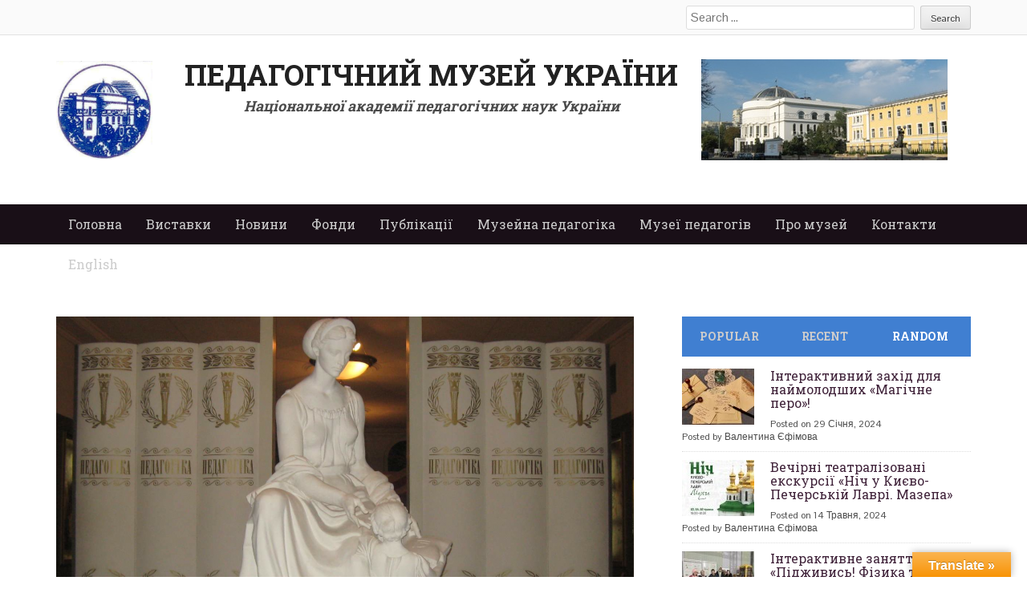

--- FILE ---
content_type: text/html; charset=UTF-8
request_url: http://pmu.in.ua/museum_pedagogics/%D1%82%D0%B5%D0%BC%D0%B0%D1%82%D0%B8%D1%87%D0%BD%D1%96-%D0%B5%D0%BA%D1%81%D0%BA%D1%83%D1%80%D1%81%D1%96%D1%97-%D0%B4%D0%BB%D1%8F-%D0%BC%D0%BE%D0%BB%D0%BE%D0%B4%D1%96-%D0%B6%D0%B8%D0%B2%D0%B8/
body_size: 25346
content:
<!DOCTYPE html>
<html dir="ltr" lang="uk" prefix="og: https://ogp.me/ns#">
<head>
<meta charset="UTF-8">
<meta name="viewport" content="width=device-width">

<link rel="profile" href="http://gmpg.org/xfn/11">
<link rel="pingback" href="http://pmu.in.ua/xmlrpc.php">


	  	<style>img:is([sizes="auto" i], [sizes^="auto," i]) { contain-intrinsic-size: 3000px 1500px }</style>
	
		<!-- All in One SEO 4.9.3 - aioseo.com -->
		<title>Тематичні екскурсії для молоді «Живи і міцній, Українська державо!» у Гусятинському краєзнавчому музеї | Педагогічний музей України</title>
	<meta name="robots" content="max-image-preview:large" />
	<meta name="author" content="admin"/>
	<link rel="canonical" href="https://pmu.in.ua/museum_pedagogics/%d1%82%d0%b5%d0%bc%d0%b0%d1%82%d0%b8%d1%87%d0%bd%d1%96-%d0%b5%d0%ba%d1%81%d0%ba%d1%83%d1%80%d1%81%d1%96%d1%97-%d0%b4%d0%bb%d1%8f-%d0%bc%d0%be%d0%bb%d0%be%d0%b4%d1%96-%d0%b6%d0%b8%d0%b2%d0%b8/" />
	<meta name="generator" content="All in One SEO (AIOSEO) 4.9.3" />
		<meta property="og:locale" content="uk_UA" />
		<meta property="og:site_name" content="Педагогічний музей України | Національна академія педагогічних наук України" />
		<meta property="og:type" content="article" />
		<meta property="og:title" content="Тематичні екскурсії для молоді «Живи і міцній, Українська державо!» у Гусятинському краєзнавчому музеї | Педагогічний музей України" />
		<meta property="og:url" content="https://pmu.in.ua/museum_pedagogics/%d1%82%d0%b5%d0%bc%d0%b0%d1%82%d0%b8%d1%87%d0%bd%d1%96-%d0%b5%d0%ba%d1%81%d0%ba%d1%83%d1%80%d1%81%d1%96%d1%97-%d0%b4%d0%bb%d1%8f-%d0%bc%d0%be%d0%bb%d0%be%d0%b4%d1%96-%d0%b6%d0%b8%d0%b2%d0%b8/" />
		<meta property="article:published_time" content="2015-08-19T08:14:54+00:00" />
		<meta property="article:modified_time" content="2015-08-19T08:20:05+00:00" />
		<meta name="twitter:card" content="summary_large_image" />
		<meta name="twitter:title" content="Тематичні екскурсії для молоді «Живи і міцній, Українська державо!» у Гусятинському краєзнавчому музеї | Педагогічний музей України" />
		<script type="application/ld+json" class="aioseo-schema">
			{"@context":"https:\/\/schema.org","@graph":[{"@type":"Article","@id":"https:\/\/pmu.in.ua\/museum_pedagogics\/%d1%82%d0%b5%d0%bc%d0%b0%d1%82%d0%b8%d1%87%d0%bd%d1%96-%d0%b5%d0%ba%d1%81%d0%ba%d1%83%d1%80%d1%81%d1%96%d1%97-%d0%b4%d0%bb%d1%8f-%d0%bc%d0%be%d0%bb%d0%be%d0%b4%d1%96-%d0%b6%d0%b8%d0%b2%d0%b8\/#article","name":"\u0422\u0435\u043c\u0430\u0442\u0438\u0447\u043d\u0456 \u0435\u043a\u0441\u043a\u0443\u0440\u0441\u0456\u0457 \u0434\u043b\u044f \u043c\u043e\u043b\u043e\u0434\u0456 \u00ab\u0416\u0438\u0432\u0438 \u0456 \u043c\u0456\u0446\u043d\u0456\u0439, \u0423\u043a\u0440\u0430\u0457\u043d\u0441\u044c\u043a\u0430 \u0434\u0435\u0440\u0436\u0430\u0432\u043e!\u00bb \u0443 \u0413\u0443\u0441\u044f\u0442\u0438\u043d\u0441\u044c\u043a\u043e\u043c\u0443 \u043a\u0440\u0430\u0454\u0437\u043d\u0430\u0432\u0447\u043e\u043c\u0443 \u043c\u0443\u0437\u0435\u0457 | \u041f\u0435\u0434\u0430\u0433\u043e\u0433\u0456\u0447\u043d\u0438\u0439 \u043c\u0443\u0437\u0435\u0439 \u0423\u043a\u0440\u0430\u0457\u043d\u0438","headline":"\u0422\u0435\u043c\u0430\u0442\u0438\u0447\u043d\u0456 \u0435\u043a\u0441\u043a\u0443\u0440\u0441\u0456\u0457 \u0434\u043b\u044f \u043c\u043e\u043b\u043e\u0434\u0456 \u00ab\u0416\u0438\u0432\u0438 \u0456 \u043c\u0456\u0446\u043d\u0456\u0439, \u0423\u043a\u0440\u0430\u0457\u043d\u0441\u044c\u043a\u0430 \u0434\u0435\u0440\u0436\u0430\u0432\u043e!\u00bb \u0443 \u0413\u0443\u0441\u044f\u0442\u0438\u043d\u0441\u044c\u043a\u043e\u043c\u0443 \u043a\u0440\u0430\u0454\u0437\u043d\u0430\u0432\u0447\u043e\u043c\u0443 \u043c\u0443\u0437\u0435\u0457","author":{"@id":"https:\/\/pmu.in.ua\/author\/admin\/#author"},"publisher":{"@id":"https:\/\/pmu.in.ua\/#organization"},"image":{"@type":"ImageObject","url":"https:\/\/pmu.in.ua\/wp-content\/uploads\/2014\/04\/musa_1_2.png","width":1844,"height":879,"caption":"musa"},"datePublished":"2015-08-19T08:14:54+00:00","dateModified":"2015-08-19T08:20:05+00:00","inLanguage":"uk","mainEntityOfPage":{"@id":"https:\/\/pmu.in.ua\/museum_pedagogics\/%d1%82%d0%b5%d0%bc%d0%b0%d1%82%d0%b8%d1%87%d0%bd%d1%96-%d0%b5%d0%ba%d1%81%d0%ba%d1%83%d1%80%d1%81%d1%96%d1%97-%d0%b4%d0%bb%d1%8f-%d0%bc%d0%be%d0%bb%d0%be%d0%b4%d1%96-%d0%b6%d0%b8%d0%b2%d0%b8\/#webpage"},"isPartOf":{"@id":"https:\/\/pmu.in.ua\/museum_pedagogics\/%d1%82%d0%b5%d0%bc%d0%b0%d1%82%d0%b8%d1%87%d0%bd%d1%96-%d0%b5%d0%ba%d1%81%d0%ba%d1%83%d1%80%d1%81%d1%96%d1%97-%d0%b4%d0%bb%d1%8f-%d0%bc%d0%be%d0%bb%d0%be%d0%b4%d1%96-%d0%b6%d0%b8%d0%b2%d0%b8\/#webpage"},"articleSection":"\u041c\u0443\u0437\u0435\u0439\u043d\u0430 \u043f\u0435\u0434\u0430\u0433\u043e\u0433\u0456\u043a\u0430, \u041e\u0441\u0432\u0456\u0442\u043d\u0456 \u043f\u0440\u043e\u0433\u0440\u0430\u043c\u0438 \u043c\u0443\u0437\u0435\u0457\u0432, \u041c\u0443\u0437\u0435\u0439\u043d\u0430 \u043f\u0435\u0434\u0430\u0433\u043e\u0433\u0456\u043a\u0430, \u041e\u0441\u0432\u0456\u0442\u043d\u0456 \u043f\u0440\u043e\u0433\u0440\u0430\u043c\u0438"},{"@type":"BreadcrumbList","@id":"https:\/\/pmu.in.ua\/museum_pedagogics\/%d1%82%d0%b5%d0%bc%d0%b0%d1%82%d0%b8%d1%87%d0%bd%d1%96-%d0%b5%d0%ba%d1%81%d0%ba%d1%83%d1%80%d1%81%d1%96%d1%97-%d0%b4%d0%bb%d1%8f-%d0%bc%d0%be%d0%bb%d0%be%d0%b4%d1%96-%d0%b6%d0%b8%d0%b2%d0%b8\/#breadcrumblist","itemListElement":[{"@type":"ListItem","@id":"https:\/\/pmu.in.ua#listItem","position":1,"name":"\u0413\u043b\u0430\u0432\u043d\u0430\u044f \u0441\u0442\u0440\u0430\u043d\u0438\u0446\u0430","item":"https:\/\/pmu.in.ua","nextItem":{"@type":"ListItem","@id":"https:\/\/pmu.in.ua\/category\/museum_pedagogics\/#listItem","name":"\u041c\u0443\u0437\u0435\u0439\u043d\u0430 \u043f\u0435\u0434\u0430\u0433\u043e\u0433\u0456\u043a\u0430"}},{"@type":"ListItem","@id":"https:\/\/pmu.in.ua\/category\/museum_pedagogics\/#listItem","position":2,"name":"\u041c\u0443\u0437\u0435\u0439\u043d\u0430 \u043f\u0435\u0434\u0430\u0433\u043e\u0433\u0456\u043a\u0430","item":"https:\/\/pmu.in.ua\/category\/museum_pedagogics\/","nextItem":{"@type":"ListItem","@id":"https:\/\/pmu.in.ua\/category\/museum_pedagogics\/osvitni_programy_muzeyiv\/#listItem","name":"\u041e\u0441\u0432\u0456\u0442\u043d\u0456 \u043f\u0440\u043e\u0433\u0440\u0430\u043c\u0438 \u043c\u0443\u0437\u0435\u0457\u0432"},"previousItem":{"@type":"ListItem","@id":"https:\/\/pmu.in.ua#listItem","name":"\u0413\u043b\u0430\u0432\u043d\u0430\u044f \u0441\u0442\u0440\u0430\u043d\u0438\u0446\u0430"}},{"@type":"ListItem","@id":"https:\/\/pmu.in.ua\/category\/museum_pedagogics\/osvitni_programy_muzeyiv\/#listItem","position":3,"name":"\u041e\u0441\u0432\u0456\u0442\u043d\u0456 \u043f\u0440\u043e\u0433\u0440\u0430\u043c\u0438 \u043c\u0443\u0437\u0435\u0457\u0432","item":"https:\/\/pmu.in.ua\/category\/museum_pedagogics\/osvitni_programy_muzeyiv\/","nextItem":{"@type":"ListItem","@id":"https:\/\/pmu.in.ua\/museum_pedagogics\/%d1%82%d0%b5%d0%bc%d0%b0%d1%82%d0%b8%d1%87%d0%bd%d1%96-%d0%b5%d0%ba%d1%81%d0%ba%d1%83%d1%80%d1%81%d1%96%d1%97-%d0%b4%d0%bb%d1%8f-%d0%bc%d0%be%d0%bb%d0%be%d0%b4%d1%96-%d0%b6%d0%b8%d0%b2%d0%b8\/#listItem","name":"\u0422\u0435\u043c\u0430\u0442\u0438\u0447\u043d\u0456 \u0435\u043a\u0441\u043a\u0443\u0440\u0441\u0456\u0457 \u0434\u043b\u044f \u043c\u043e\u043b\u043e\u0434\u0456 \u00ab\u0416\u0438\u0432\u0438 \u0456 \u043c\u0456\u0446\u043d\u0456\u0439, \u0423\u043a\u0440\u0430\u0457\u043d\u0441\u044c\u043a\u0430 \u0434\u0435\u0440\u0436\u0430\u0432\u043e!\u00bb \u0443 \u0413\u0443\u0441\u044f\u0442\u0438\u043d\u0441\u044c\u043a\u043e\u043c\u0443 \u043a\u0440\u0430\u0454\u0437\u043d\u0430\u0432\u0447\u043e\u043c\u0443 \u043c\u0443\u0437\u0435\u0457"},"previousItem":{"@type":"ListItem","@id":"https:\/\/pmu.in.ua\/category\/museum_pedagogics\/#listItem","name":"\u041c\u0443\u0437\u0435\u0439\u043d\u0430 \u043f\u0435\u0434\u0430\u0433\u043e\u0433\u0456\u043a\u0430"}},{"@type":"ListItem","@id":"https:\/\/pmu.in.ua\/museum_pedagogics\/%d1%82%d0%b5%d0%bc%d0%b0%d1%82%d0%b8%d1%87%d0%bd%d1%96-%d0%b5%d0%ba%d1%81%d0%ba%d1%83%d1%80%d1%81%d1%96%d1%97-%d0%b4%d0%bb%d1%8f-%d0%bc%d0%be%d0%bb%d0%be%d0%b4%d1%96-%d0%b6%d0%b8%d0%b2%d0%b8\/#listItem","position":4,"name":"\u0422\u0435\u043c\u0430\u0442\u0438\u0447\u043d\u0456 \u0435\u043a\u0441\u043a\u0443\u0440\u0441\u0456\u0457 \u0434\u043b\u044f \u043c\u043e\u043b\u043e\u0434\u0456 \u00ab\u0416\u0438\u0432\u0438 \u0456 \u043c\u0456\u0446\u043d\u0456\u0439, \u0423\u043a\u0440\u0430\u0457\u043d\u0441\u044c\u043a\u0430 \u0434\u0435\u0440\u0436\u0430\u0432\u043e!\u00bb \u0443 \u0413\u0443\u0441\u044f\u0442\u0438\u043d\u0441\u044c\u043a\u043e\u043c\u0443 \u043a\u0440\u0430\u0454\u0437\u043d\u0430\u0432\u0447\u043e\u043c\u0443 \u043c\u0443\u0437\u0435\u0457","previousItem":{"@type":"ListItem","@id":"https:\/\/pmu.in.ua\/category\/museum_pedagogics\/osvitni_programy_muzeyiv\/#listItem","name":"\u041e\u0441\u0432\u0456\u0442\u043d\u0456 \u043f\u0440\u043e\u0433\u0440\u0430\u043c\u0438 \u043c\u0443\u0437\u0435\u0457\u0432"}}]},{"@type":"Organization","@id":"https:\/\/pmu.in.ua\/#organization","name":"\u041f\u0435\u0434\u0430\u0433\u043e\u0433\u0456\u0447\u043d\u0438\u0439 \u043c\u0443\u0437\u0435\u0439 \u0423\u043a\u0440\u0430\u0457\u043d\u0438","description":"\u041d\u0430\u0446\u0456\u043e\u043d\u0430\u043b\u044c\u043d\u0430 \u0430\u043a\u0430\u0434\u0435\u043c\u0456\u044f \u043f\u0435\u0434\u0430\u0433\u043e\u0433\u0456\u0447\u043d\u0438\u0445 \u043d\u0430\u0443\u043a \u0423\u043a\u0440\u0430\u0457\u043d\u0438","url":"https:\/\/pmu.in.ua\/"},{"@type":"Person","@id":"https:\/\/pmu.in.ua\/author\/admin\/#author","url":"https:\/\/pmu.in.ua\/author\/admin\/","name":"admin","image":{"@type":"ImageObject","@id":"https:\/\/pmu.in.ua\/museum_pedagogics\/%d1%82%d0%b5%d0%bc%d0%b0%d1%82%d0%b8%d1%87%d0%bd%d1%96-%d0%b5%d0%ba%d1%81%d0%ba%d1%83%d1%80%d1%81%d1%96%d1%97-%d0%b4%d0%bb%d1%8f-%d0%bc%d0%be%d0%bb%d0%be%d0%b4%d1%96-%d0%b6%d0%b8%d0%b2%d0%b8\/#authorImage","url":"https:\/\/secure.gravatar.com\/avatar\/9c0dbdc4bf5db9e8a59f09cc26613ce3?s=96&d=mm&r=g","width":96,"height":96,"caption":"admin"}},{"@type":"WebPage","@id":"https:\/\/pmu.in.ua\/museum_pedagogics\/%d1%82%d0%b5%d0%bc%d0%b0%d1%82%d0%b8%d1%87%d0%bd%d1%96-%d0%b5%d0%ba%d1%81%d0%ba%d1%83%d1%80%d1%81%d1%96%d1%97-%d0%b4%d0%bb%d1%8f-%d0%bc%d0%be%d0%bb%d0%be%d0%b4%d1%96-%d0%b6%d0%b8%d0%b2%d0%b8\/#webpage","url":"https:\/\/pmu.in.ua\/museum_pedagogics\/%d1%82%d0%b5%d0%bc%d0%b0%d1%82%d0%b8%d1%87%d0%bd%d1%96-%d0%b5%d0%ba%d1%81%d0%ba%d1%83%d1%80%d1%81%d1%96%d1%97-%d0%b4%d0%bb%d1%8f-%d0%bc%d0%be%d0%bb%d0%be%d0%b4%d1%96-%d0%b6%d0%b8%d0%b2%d0%b8\/","name":"\u0422\u0435\u043c\u0430\u0442\u0438\u0447\u043d\u0456 \u0435\u043a\u0441\u043a\u0443\u0440\u0441\u0456\u0457 \u0434\u043b\u044f \u043c\u043e\u043b\u043e\u0434\u0456 \u00ab\u0416\u0438\u0432\u0438 \u0456 \u043c\u0456\u0446\u043d\u0456\u0439, \u0423\u043a\u0440\u0430\u0457\u043d\u0441\u044c\u043a\u0430 \u0434\u0435\u0440\u0436\u0430\u0432\u043e!\u00bb \u0443 \u0413\u0443\u0441\u044f\u0442\u0438\u043d\u0441\u044c\u043a\u043e\u043c\u0443 \u043a\u0440\u0430\u0454\u0437\u043d\u0430\u0432\u0447\u043e\u043c\u0443 \u043c\u0443\u0437\u0435\u0457 | \u041f\u0435\u0434\u0430\u0433\u043e\u0433\u0456\u0447\u043d\u0438\u0439 \u043c\u0443\u0437\u0435\u0439 \u0423\u043a\u0440\u0430\u0457\u043d\u0438","inLanguage":"uk","isPartOf":{"@id":"https:\/\/pmu.in.ua\/#website"},"breadcrumb":{"@id":"https:\/\/pmu.in.ua\/museum_pedagogics\/%d1%82%d0%b5%d0%bc%d0%b0%d1%82%d0%b8%d1%87%d0%bd%d1%96-%d0%b5%d0%ba%d1%81%d0%ba%d1%83%d1%80%d1%81%d1%96%d1%97-%d0%b4%d0%bb%d1%8f-%d0%bc%d0%be%d0%bb%d0%be%d0%b4%d1%96-%d0%b6%d0%b8%d0%b2%d0%b8\/#breadcrumblist"},"author":{"@id":"https:\/\/pmu.in.ua\/author\/admin\/#author"},"creator":{"@id":"https:\/\/pmu.in.ua\/author\/admin\/#author"},"image":{"@type":"ImageObject","url":"https:\/\/pmu.in.ua\/wp-content\/uploads\/2014\/04\/musa_1_2.png","@id":"https:\/\/pmu.in.ua\/museum_pedagogics\/%d1%82%d0%b5%d0%bc%d0%b0%d1%82%d0%b8%d1%87%d0%bd%d1%96-%d0%b5%d0%ba%d1%81%d0%ba%d1%83%d1%80%d1%81%d1%96%d1%97-%d0%b4%d0%bb%d1%8f-%d0%bc%d0%be%d0%bb%d0%be%d0%b4%d1%96-%d0%b6%d0%b8%d0%b2%d0%b8\/#mainImage","width":1844,"height":879,"caption":"musa"},"primaryImageOfPage":{"@id":"https:\/\/pmu.in.ua\/museum_pedagogics\/%d1%82%d0%b5%d0%bc%d0%b0%d1%82%d0%b8%d1%87%d0%bd%d1%96-%d0%b5%d0%ba%d1%81%d0%ba%d1%83%d1%80%d1%81%d1%96%d1%97-%d0%b4%d0%bb%d1%8f-%d0%bc%d0%be%d0%bb%d0%be%d0%b4%d1%96-%d0%b6%d0%b8%d0%b2%d0%b8\/#mainImage"},"datePublished":"2015-08-19T08:14:54+00:00","dateModified":"2015-08-19T08:20:05+00:00"},{"@type":"WebSite","@id":"https:\/\/pmu.in.ua\/#website","url":"https:\/\/pmu.in.ua\/","name":"\u041f\u0435\u0434\u0430\u0433\u043e\u0433\u0456\u0447\u043d\u0438\u0439 \u043c\u0443\u0437\u0435\u0439 \u0423\u043a\u0440\u0430\u0457\u043d\u0438","description":"\u041d\u0430\u0446\u0456\u043e\u043d\u0430\u043b\u044c\u043d\u0430 \u0430\u043a\u0430\u0434\u0435\u043c\u0456\u044f \u043f\u0435\u0434\u0430\u0433\u043e\u0433\u0456\u0447\u043d\u0438\u0445 \u043d\u0430\u0443\u043a \u0423\u043a\u0440\u0430\u0457\u043d\u0438","inLanguage":"uk","publisher":{"@id":"https:\/\/pmu.in.ua\/#organization"}}]}
		</script>
		<!-- All in One SEO -->

<meta name="dlm-version" content="5.0.23"><link rel='dns-prefetch' href='//translate.google.com' />
<link rel='dns-prefetch' href='//www.youtube.com' />
<link rel='dns-prefetch' href='//www.googletagmanager.com' />
<link rel="alternate" type="application/rss+xml" title="Педагогічний музей України &raquo; стрічка" href="https://pmu.in.ua/feed/" />
<script type="text/javascript">
/* <![CDATA[ */
window._wpemojiSettings = {"baseUrl":"https:\/\/s.w.org\/images\/core\/emoji\/15.0.3\/72x72\/","ext":".png","svgUrl":"https:\/\/s.w.org\/images\/core\/emoji\/15.0.3\/svg\/","svgExt":".svg","source":{"concatemoji":"http:\/\/pmu.in.ua\/wp-includes\/js\/wp-emoji-release.min.js?ver=6.7.4"}};
/*! This file is auto-generated */
!function(i,n){var o,s,e;function c(e){try{var t={supportTests:e,timestamp:(new Date).valueOf()};sessionStorage.setItem(o,JSON.stringify(t))}catch(e){}}function p(e,t,n){e.clearRect(0,0,e.canvas.width,e.canvas.height),e.fillText(t,0,0);var t=new Uint32Array(e.getImageData(0,0,e.canvas.width,e.canvas.height).data),r=(e.clearRect(0,0,e.canvas.width,e.canvas.height),e.fillText(n,0,0),new Uint32Array(e.getImageData(0,0,e.canvas.width,e.canvas.height).data));return t.every(function(e,t){return e===r[t]})}function u(e,t,n){switch(t){case"flag":return n(e,"\ud83c\udff3\ufe0f\u200d\u26a7\ufe0f","\ud83c\udff3\ufe0f\u200b\u26a7\ufe0f")?!1:!n(e,"\ud83c\uddfa\ud83c\uddf3","\ud83c\uddfa\u200b\ud83c\uddf3")&&!n(e,"\ud83c\udff4\udb40\udc67\udb40\udc62\udb40\udc65\udb40\udc6e\udb40\udc67\udb40\udc7f","\ud83c\udff4\u200b\udb40\udc67\u200b\udb40\udc62\u200b\udb40\udc65\u200b\udb40\udc6e\u200b\udb40\udc67\u200b\udb40\udc7f");case"emoji":return!n(e,"\ud83d\udc26\u200d\u2b1b","\ud83d\udc26\u200b\u2b1b")}return!1}function f(e,t,n){var r="undefined"!=typeof WorkerGlobalScope&&self instanceof WorkerGlobalScope?new OffscreenCanvas(300,150):i.createElement("canvas"),a=r.getContext("2d",{willReadFrequently:!0}),o=(a.textBaseline="top",a.font="600 32px Arial",{});return e.forEach(function(e){o[e]=t(a,e,n)}),o}function t(e){var t=i.createElement("script");t.src=e,t.defer=!0,i.head.appendChild(t)}"undefined"!=typeof Promise&&(o="wpEmojiSettingsSupports",s=["flag","emoji"],n.supports={everything:!0,everythingExceptFlag:!0},e=new Promise(function(e){i.addEventListener("DOMContentLoaded",e,{once:!0})}),new Promise(function(t){var n=function(){try{var e=JSON.parse(sessionStorage.getItem(o));if("object"==typeof e&&"number"==typeof e.timestamp&&(new Date).valueOf()<e.timestamp+604800&&"object"==typeof e.supportTests)return e.supportTests}catch(e){}return null}();if(!n){if("undefined"!=typeof Worker&&"undefined"!=typeof OffscreenCanvas&&"undefined"!=typeof URL&&URL.createObjectURL&&"undefined"!=typeof Blob)try{var e="postMessage("+f.toString()+"("+[JSON.stringify(s),u.toString(),p.toString()].join(",")+"));",r=new Blob([e],{type:"text/javascript"}),a=new Worker(URL.createObjectURL(r),{name:"wpTestEmojiSupports"});return void(a.onmessage=function(e){c(n=e.data),a.terminate(),t(n)})}catch(e){}c(n=f(s,u,p))}t(n)}).then(function(e){for(var t in e)n.supports[t]=e[t],n.supports.everything=n.supports.everything&&n.supports[t],"flag"!==t&&(n.supports.everythingExceptFlag=n.supports.everythingExceptFlag&&n.supports[t]);n.supports.everythingExceptFlag=n.supports.everythingExceptFlag&&!n.supports.flag,n.DOMReady=!1,n.readyCallback=function(){n.DOMReady=!0}}).then(function(){return e}).then(function(){var e;n.supports.everything||(n.readyCallback(),(e=n.source||{}).concatemoji?t(e.concatemoji):e.wpemoji&&e.twemoji&&(t(e.twemoji),t(e.wpemoji)))}))}((window,document),window._wpemojiSettings);
/* ]]> */
</script>
<link rel='stylesheet' id='colorbox-theme3-css' href='http://pmu.in.ua/wp-content/plugins/jquery-lightbox-for-native-galleries/colorbox/theme3/colorbox.css?ver=1.3.14' type='text/css' media='screen' />
<style id='wp-emoji-styles-inline-css' type='text/css'>

	img.wp-smiley, img.emoji {
		display: inline !important;
		border: none !important;
		box-shadow: none !important;
		height: 1em !important;
		width: 1em !important;
		margin: 0 0.07em !important;
		vertical-align: -0.1em !important;
		background: none !important;
		padding: 0 !important;
	}
</style>
<link rel='stylesheet' id='wp-block-library-css' href='http://pmu.in.ua/wp-includes/css/dist/block-library/style.min.css?ver=6.7.4' type='text/css' media='all' />
<link rel='stylesheet' id='aioseo/css/src/vue/standalone/blocks/table-of-contents/global.scss-css' href='http://pmu.in.ua/wp-content/plugins/all-in-one-seo-pack/dist/Lite/assets/css/table-of-contents/global.e90f6d47.css?ver=4.9.3' type='text/css' media='all' />
<link rel='stylesheet' id='quotescollection-block-quotes-css' href='http://pmu.in.ua/wp-content/plugins/quotes-collection/blocks/quotes/style.css?ver=1575642923' type='text/css' media='all' />
<link rel='stylesheet' id='quotescollection-block-random-quote-css' href='http://pmu.in.ua/wp-content/plugins/quotes-collection/blocks/random-quote/style.css?ver=1575642923' type='text/css' media='all' />
<style id='classic-theme-styles-inline-css' type='text/css'>
/*! This file is auto-generated */
.wp-block-button__link{color:#fff;background-color:#32373c;border-radius:9999px;box-shadow:none;text-decoration:none;padding:calc(.667em + 2px) calc(1.333em + 2px);font-size:1.125em}.wp-block-file__button{background:#32373c;color:#fff;text-decoration:none}
</style>
<style id='global-styles-inline-css' type='text/css'>
:root{--wp--preset--aspect-ratio--square: 1;--wp--preset--aspect-ratio--4-3: 4/3;--wp--preset--aspect-ratio--3-4: 3/4;--wp--preset--aspect-ratio--3-2: 3/2;--wp--preset--aspect-ratio--2-3: 2/3;--wp--preset--aspect-ratio--16-9: 16/9;--wp--preset--aspect-ratio--9-16: 9/16;--wp--preset--color--black: #000000;--wp--preset--color--cyan-bluish-gray: #abb8c3;--wp--preset--color--white: #ffffff;--wp--preset--color--pale-pink: #f78da7;--wp--preset--color--vivid-red: #cf2e2e;--wp--preset--color--luminous-vivid-orange: #ff6900;--wp--preset--color--luminous-vivid-amber: #fcb900;--wp--preset--color--light-green-cyan: #7bdcb5;--wp--preset--color--vivid-green-cyan: #00d084;--wp--preset--color--pale-cyan-blue: #8ed1fc;--wp--preset--color--vivid-cyan-blue: #0693e3;--wp--preset--color--vivid-purple: #9b51e0;--wp--preset--gradient--vivid-cyan-blue-to-vivid-purple: linear-gradient(135deg,rgba(6,147,227,1) 0%,rgb(155,81,224) 100%);--wp--preset--gradient--light-green-cyan-to-vivid-green-cyan: linear-gradient(135deg,rgb(122,220,180) 0%,rgb(0,208,130) 100%);--wp--preset--gradient--luminous-vivid-amber-to-luminous-vivid-orange: linear-gradient(135deg,rgba(252,185,0,1) 0%,rgba(255,105,0,1) 100%);--wp--preset--gradient--luminous-vivid-orange-to-vivid-red: linear-gradient(135deg,rgba(255,105,0,1) 0%,rgb(207,46,46) 100%);--wp--preset--gradient--very-light-gray-to-cyan-bluish-gray: linear-gradient(135deg,rgb(238,238,238) 0%,rgb(169,184,195) 100%);--wp--preset--gradient--cool-to-warm-spectrum: linear-gradient(135deg,rgb(74,234,220) 0%,rgb(151,120,209) 20%,rgb(207,42,186) 40%,rgb(238,44,130) 60%,rgb(251,105,98) 80%,rgb(254,248,76) 100%);--wp--preset--gradient--blush-light-purple: linear-gradient(135deg,rgb(255,206,236) 0%,rgb(152,150,240) 100%);--wp--preset--gradient--blush-bordeaux: linear-gradient(135deg,rgb(254,205,165) 0%,rgb(254,45,45) 50%,rgb(107,0,62) 100%);--wp--preset--gradient--luminous-dusk: linear-gradient(135deg,rgb(255,203,112) 0%,rgb(199,81,192) 50%,rgb(65,88,208) 100%);--wp--preset--gradient--pale-ocean: linear-gradient(135deg,rgb(255,245,203) 0%,rgb(182,227,212) 50%,rgb(51,167,181) 100%);--wp--preset--gradient--electric-grass: linear-gradient(135deg,rgb(202,248,128) 0%,rgb(113,206,126) 100%);--wp--preset--gradient--midnight: linear-gradient(135deg,rgb(2,3,129) 0%,rgb(40,116,252) 100%);--wp--preset--font-size--small: 13px;--wp--preset--font-size--medium: 20px;--wp--preset--font-size--large: 36px;--wp--preset--font-size--x-large: 42px;--wp--preset--spacing--20: 0.44rem;--wp--preset--spacing--30: 0.67rem;--wp--preset--spacing--40: 1rem;--wp--preset--spacing--50: 1.5rem;--wp--preset--spacing--60: 2.25rem;--wp--preset--spacing--70: 3.38rem;--wp--preset--spacing--80: 5.06rem;--wp--preset--shadow--natural: 6px 6px 9px rgba(0, 0, 0, 0.2);--wp--preset--shadow--deep: 12px 12px 50px rgba(0, 0, 0, 0.4);--wp--preset--shadow--sharp: 6px 6px 0px rgba(0, 0, 0, 0.2);--wp--preset--shadow--outlined: 6px 6px 0px -3px rgba(255, 255, 255, 1), 6px 6px rgba(0, 0, 0, 1);--wp--preset--shadow--crisp: 6px 6px 0px rgba(0, 0, 0, 1);}:where(.is-layout-flex){gap: 0.5em;}:where(.is-layout-grid){gap: 0.5em;}body .is-layout-flex{display: flex;}.is-layout-flex{flex-wrap: wrap;align-items: center;}.is-layout-flex > :is(*, div){margin: 0;}body .is-layout-grid{display: grid;}.is-layout-grid > :is(*, div){margin: 0;}:where(.wp-block-columns.is-layout-flex){gap: 2em;}:where(.wp-block-columns.is-layout-grid){gap: 2em;}:where(.wp-block-post-template.is-layout-flex){gap: 1.25em;}:where(.wp-block-post-template.is-layout-grid){gap: 1.25em;}.has-black-color{color: var(--wp--preset--color--black) !important;}.has-cyan-bluish-gray-color{color: var(--wp--preset--color--cyan-bluish-gray) !important;}.has-white-color{color: var(--wp--preset--color--white) !important;}.has-pale-pink-color{color: var(--wp--preset--color--pale-pink) !important;}.has-vivid-red-color{color: var(--wp--preset--color--vivid-red) !important;}.has-luminous-vivid-orange-color{color: var(--wp--preset--color--luminous-vivid-orange) !important;}.has-luminous-vivid-amber-color{color: var(--wp--preset--color--luminous-vivid-amber) !important;}.has-light-green-cyan-color{color: var(--wp--preset--color--light-green-cyan) !important;}.has-vivid-green-cyan-color{color: var(--wp--preset--color--vivid-green-cyan) !important;}.has-pale-cyan-blue-color{color: var(--wp--preset--color--pale-cyan-blue) !important;}.has-vivid-cyan-blue-color{color: var(--wp--preset--color--vivid-cyan-blue) !important;}.has-vivid-purple-color{color: var(--wp--preset--color--vivid-purple) !important;}.has-black-background-color{background-color: var(--wp--preset--color--black) !important;}.has-cyan-bluish-gray-background-color{background-color: var(--wp--preset--color--cyan-bluish-gray) !important;}.has-white-background-color{background-color: var(--wp--preset--color--white) !important;}.has-pale-pink-background-color{background-color: var(--wp--preset--color--pale-pink) !important;}.has-vivid-red-background-color{background-color: var(--wp--preset--color--vivid-red) !important;}.has-luminous-vivid-orange-background-color{background-color: var(--wp--preset--color--luminous-vivid-orange) !important;}.has-luminous-vivid-amber-background-color{background-color: var(--wp--preset--color--luminous-vivid-amber) !important;}.has-light-green-cyan-background-color{background-color: var(--wp--preset--color--light-green-cyan) !important;}.has-vivid-green-cyan-background-color{background-color: var(--wp--preset--color--vivid-green-cyan) !important;}.has-pale-cyan-blue-background-color{background-color: var(--wp--preset--color--pale-cyan-blue) !important;}.has-vivid-cyan-blue-background-color{background-color: var(--wp--preset--color--vivid-cyan-blue) !important;}.has-vivid-purple-background-color{background-color: var(--wp--preset--color--vivid-purple) !important;}.has-black-border-color{border-color: var(--wp--preset--color--black) !important;}.has-cyan-bluish-gray-border-color{border-color: var(--wp--preset--color--cyan-bluish-gray) !important;}.has-white-border-color{border-color: var(--wp--preset--color--white) !important;}.has-pale-pink-border-color{border-color: var(--wp--preset--color--pale-pink) !important;}.has-vivid-red-border-color{border-color: var(--wp--preset--color--vivid-red) !important;}.has-luminous-vivid-orange-border-color{border-color: var(--wp--preset--color--luminous-vivid-orange) !important;}.has-luminous-vivid-amber-border-color{border-color: var(--wp--preset--color--luminous-vivid-amber) !important;}.has-light-green-cyan-border-color{border-color: var(--wp--preset--color--light-green-cyan) !important;}.has-vivid-green-cyan-border-color{border-color: var(--wp--preset--color--vivid-green-cyan) !important;}.has-pale-cyan-blue-border-color{border-color: var(--wp--preset--color--pale-cyan-blue) !important;}.has-vivid-cyan-blue-border-color{border-color: var(--wp--preset--color--vivid-cyan-blue) !important;}.has-vivid-purple-border-color{border-color: var(--wp--preset--color--vivid-purple) !important;}.has-vivid-cyan-blue-to-vivid-purple-gradient-background{background: var(--wp--preset--gradient--vivid-cyan-blue-to-vivid-purple) !important;}.has-light-green-cyan-to-vivid-green-cyan-gradient-background{background: var(--wp--preset--gradient--light-green-cyan-to-vivid-green-cyan) !important;}.has-luminous-vivid-amber-to-luminous-vivid-orange-gradient-background{background: var(--wp--preset--gradient--luminous-vivid-amber-to-luminous-vivid-orange) !important;}.has-luminous-vivid-orange-to-vivid-red-gradient-background{background: var(--wp--preset--gradient--luminous-vivid-orange-to-vivid-red) !important;}.has-very-light-gray-to-cyan-bluish-gray-gradient-background{background: var(--wp--preset--gradient--very-light-gray-to-cyan-bluish-gray) !important;}.has-cool-to-warm-spectrum-gradient-background{background: var(--wp--preset--gradient--cool-to-warm-spectrum) !important;}.has-blush-light-purple-gradient-background{background: var(--wp--preset--gradient--blush-light-purple) !important;}.has-blush-bordeaux-gradient-background{background: var(--wp--preset--gradient--blush-bordeaux) !important;}.has-luminous-dusk-gradient-background{background: var(--wp--preset--gradient--luminous-dusk) !important;}.has-pale-ocean-gradient-background{background: var(--wp--preset--gradient--pale-ocean) !important;}.has-electric-grass-gradient-background{background: var(--wp--preset--gradient--electric-grass) !important;}.has-midnight-gradient-background{background: var(--wp--preset--gradient--midnight) !important;}.has-small-font-size{font-size: var(--wp--preset--font-size--small) !important;}.has-medium-font-size{font-size: var(--wp--preset--font-size--medium) !important;}.has-large-font-size{font-size: var(--wp--preset--font-size--large) !important;}.has-x-large-font-size{font-size: var(--wp--preset--font-size--x-large) !important;}
:where(.wp-block-post-template.is-layout-flex){gap: 1.25em;}:where(.wp-block-post-template.is-layout-grid){gap: 1.25em;}
:where(.wp-block-columns.is-layout-flex){gap: 2em;}:where(.wp-block-columns.is-layout-grid){gap: 2em;}
:root :where(.wp-block-pullquote){font-size: 1.5em;line-height: 1.6;}
</style>
<link rel='stylesheet' id='wpdm-fonticon-css' href='http://pmu.in.ua/wp-content/plugins/download-manager/assets/wpdm-iconfont/css/wpdm-icons.css?ver=6.7.4' type='text/css' media='all' />
<link rel='stylesheet' id='wpdm-front-css' href='http://pmu.in.ua/wp-content/plugins/download-manager/assets/css/front.min.css?ver=6.7.4' type='text/css' media='all' />
<link rel='stylesheet' id='google-language-translator-css' href='http://pmu.in.ua/wp-content/plugins/google-language-translator/css/style.css?ver=6.0.20' type='text/css' media='' />
<link rel='stylesheet' id='glt-toolbar-styles-css' href='http://pmu.in.ua/wp-content/plugins/google-language-translator/css/toolbar.css?ver=6.0.20' type='text/css' media='' />
<link rel='stylesheet' id='quotescollection-css' href='http://pmu.in.ua/wp-content/plugins/quotes-collection/css/quotes-collection.css?ver=2.5.2' type='text/css' media='all' />
<link rel='stylesheet' id='wp-lightbox-2.min.css-css' href='http://pmu.in.ua/wp-content/plugins/wp-lightbox-2/styles/lightbox.min.css?ver=1.3.4' type='text/css' media='all' />
<link rel='stylesheet' id='web2feel-style-css' href='http://pmu.in.ua/wp-content/themes/Yegor/style.css?ver=6.7.4' type='text/css' media='all' />
<link rel='stylesheet' id='flexslider-css' href='http://pmu.in.ua/wp-content/themes/Yegor/css/flexslider.css?ver=6.7.4' type='text/css' media='all' />
<link rel='stylesheet' id='bootstrap-css' href='http://pmu.in.ua/wp-content/themes/Yegor/bootstrap/bootstrap.css?ver=6.7.4' type='text/css' media='all' />
<link rel='stylesheet' id='bootstrap-glyphicons-css' href='http://pmu.in.ua/wp-content/themes/Yegor/css/bootstrap-glyphicons.css?ver=6.7.4' type='text/css' media='all' />
<link rel='stylesheet' id='theme-css' href='http://pmu.in.ua/wp-content/themes/Yegor/css/theme.css?ver=6.7.4' type='text/css' media='all' />
<link rel='stylesheet' id='slb_core-css' href='http://pmu.in.ua/wp-content/plugins/simple-lightbox/client/css/app.css?ver=2.9.4' type='text/css' media='all' />
<link rel='stylesheet' id='dashicons-css' href='http://pmu.in.ua/wp-includes/css/dashicons.min.css?ver=6.7.4' type='text/css' media='all' />
<link rel='stylesheet' id='my-calendar-lists-css' href='http://pmu.in.ua/wp-content/plugins/my-calendar/css/list-presets.css?ver=3.6.2' type='text/css' media='all' />
<link rel='stylesheet' id='my-calendar-reset-css' href='http://pmu.in.ua/wp-content/plugins/my-calendar/css/reset.css?ver=3.6.2' type='text/css' media='all' />
<link rel='stylesheet' id='my-calendar-style-css' href='http://pmu.in.ua/wp-content/plugins/my-calendar/styles/twentyeighteen.css?ver=3.6.2-twentyeighteen-css' type='text/css' media='all' />
<style id='my-calendar-style-inline-css' type='text/css'>

/* Styles by My Calendar - Joe Dolson https://www.joedolson.com/ */

.my-calendar-modal .event-title svg { background-color: #ffffcc; padding: 3px; }
.mc-main .mc_- .event-title, .mc-main .mc_- .event-title a { background: #ffffcc !important; color: #000000 !important; }
.mc-main .mc_- .event-title button { background: #ffffcc !important; color: #000000 !important; }
.mc-main .mc_- .event-title a:hover, .mc-main .mc_- .event-title a:focus { background: #ffffff !important;}
.mc-main .mc_- .event-title button:hover, .mc-main .mc_- .event-title button:focus { background: #ffffff !important;}
.mc-main, .mc-event, .my-calendar-modal, .my-calendar-modal-overlay, .mc-event-list {--primary-dark: #313233; --primary-light: #fff; --secondary-light: #fff; --secondary-dark: #000; --highlight-dark: #666; --highlight-light: #efefef; --close-button: #b32d2e; --search-highlight-bg: #f5e6ab; --navbar-background: transparent; --nav-button-bg: #fff; --nav-button-color: #313233; --nav-button-border: #313233; --nav-input-border: #313233; --nav-input-background: #fff; --nav-input-color: #313233; --grid-cell-border: #0000001f; --grid-header-border: #313233; --grid-header-color: #313233; --grid-weekend-color: #313233; --grid-header-bg: transparent; --grid-weekend-bg: transparent; --grid-cell-background: transparent; --current-day-border: #313233; --current-day-color: #313233; --current-day-bg: transparent; --date-has-events-bg: #313233; --date-has-events-color: #f6f7f7; --calendar-heading: clamp( 1.125rem, 24px, 2.5rem ); --event-title: clamp( 1.25rem, 24px, 2.5rem ); --grid-date: 16px; --grid-date-heading: clamp( .75rem, 16px, 1.5rem ); --modal-title: 1.5rem; --navigation-controls: clamp( .75rem, 16px, 1.5rem ); --card-heading: 1.125rem; --list-date: 1.25rem; --author-card: clamp( .75rem, 14px, 1.5rem); --single-event-title: clamp( 1.25rem, 24px, 2.5rem ); --mini-time-text: clamp( .75rem, 14px 1.25rem ); --list-event-date: 1.25rem; --list-event-title: 1.2rem; --grid-max-width: 1260px; --list-preset-border-color: #000000; --list-preset-stripe-background: rgba( 0,0,0,.04 ); --list-preset-date-badge-background: #000; --list-preset-date-badge-color: #fff; --list-preset-background: transparent; --category-mc_-: #ffffcc; }
</style>
<script type="text/javascript" src="http://pmu.in.ua/wp-includes/js/jquery/jquery.min.js?ver=3.7.1" id="jquery-core-js"></script>
<script type="text/javascript" src="http://pmu.in.ua/wp-includes/js/jquery/jquery-migrate.min.js?ver=3.4.1" id="jquery-migrate-js"></script>
<script type="text/javascript" src="http://pmu.in.ua/wp-content/plugins/jquery-lightbox-for-native-galleries/colorbox/jquery.colorbox-min.js?ver=1.3.14" id="colorbox-js"></script>
<script type="text/javascript" src="http://pmu.in.ua/wp-content/plugins/download-manager/assets/js/wpdm.min.js?ver=6.7.4" id="wpdm-frontend-js-js"></script>
<script type="text/javascript" id="wpdm-frontjs-js-extra">
/* <![CDATA[ */
var wpdm_url = {"home":"https:\/\/pmu.in.ua\/","site":"http:\/\/pmu.in.ua\/","ajax":"https:\/\/pmu.in.ua\/wp-admin\/admin-ajax.php"};
var wpdm_js = {"spinner":"<i class=\"wpdm-icon wpdm-sun wpdm-spin\"><\/i>","client_id":"660f20f4cf44341aa13608db9d430b7f"};
var wpdm_strings = {"pass_var":"\u041f\u0430\u0440\u043e\u043b\u044c \u043f\u0456\u0434\u0442\u0432\u0435\u0440\u0434\u0436\u0435\u043d\u043e!","pass_var_q":"\u0411\u0443\u0434\u044c \u043b\u0430\u0441\u043a\u0430, \u043d\u0430\u0442\u0438\u0441\u043d\u0456\u0442\u044c \u043d\u0430\u0441\u0442\u0443\u043f\u043d\u0443 \u043a\u043d\u043e\u043f\u043a\u0443, \u0449\u043e\u0431 \u043f\u043e\u0447\u0430\u0442\u0438 \u0437\u0430\u0432\u0430\u043d\u0442\u0430\u0436\u0435\u043d\u043d\u044f.","start_dl":"\u041f\u043e\u0447\u0430\u0442\u0438 \u0437\u0430\u0432\u0430\u043d\u0442\u0430\u0436\u0435\u043d\u043d\u044f"};
/* ]]> */
</script>
<script type="text/javascript" src="http://pmu.in.ua/wp-content/plugins/download-manager/assets/js/front.min.js?ver=3.3.17" id="wpdm-frontjs-js"></script>
<script type="text/javascript" id="quotescollection-js-extra">
/* <![CDATA[ */
var quotescollectionAjax = {"ajaxUrl":"https:\/\/pmu.in.ua\/wp-admin\/admin-ajax.php","nonce":"af64fefd70","nextQuote":"Next \u00c2\u00bb","loading":"Loading...","error":"Error getting quote","autoRefreshMax":"20","autoRefreshCount":"0"};
/* ]]> */
</script>
<script type="text/javascript" src="http://pmu.in.ua/wp-content/plugins/quotes-collection/js/quotes-collection.js?ver=2.5.2" id="quotescollection-js"></script>

<!-- Початок фрагмента тегу Google (gtag.js), доданого за допомогою Site Kit -->
<!-- Фрагмент Google Analytics, доданий Site Kit -->
<script type="text/javascript" src="https://www.googletagmanager.com/gtag/js?id=GT-MQRT9LT" id="google_gtagjs-js" async></script>
<script type="text/javascript" id="google_gtagjs-js-after">
/* <![CDATA[ */
window.dataLayer = window.dataLayer || [];function gtag(){dataLayer.push(arguments);}
gtag("set","linker",{"domains":["pmu.in.ua"]});
gtag("js", new Date());
gtag("set", "developer_id.dZTNiMT", true);
gtag("config", "GT-MQRT9LT", {"googlesitekit_post_type":"post"});
/* ]]> */
</script>
<script type="text/javascript" src="https://pmu.in.ua/wp-content/plugins/easy-spoiler/js/easy-spoiler.js?ver=1.2" id="wpEasySpoilerJS-js"></script>
<link rel="https://api.w.org/" href="https://pmu.in.ua/wp-json/" /><link rel="alternate" title="JSON" type="application/json" href="https://pmu.in.ua/wp-json/wp/v2/posts/5763" /><link rel="EditURI" type="application/rsd+xml" title="RSD" href="https://pmu.in.ua/xmlrpc.php?rsd" />
<meta name="generator" content="WordPress 6.7.4" />
<link rel='shortlink' href='https://pmu.in.ua/?p=5763' />
<link rel="alternate" title="oEmbed (JSON)" type="application/json+oembed" href="https://pmu.in.ua/wp-json/oembed/1.0/embed?url=https%3A%2F%2Fpmu.in.ua%2Fmuseum_pedagogics%2F%25d1%2582%25d0%25b5%25d0%25bc%25d0%25b0%25d1%2582%25d0%25b8%25d1%2587%25d0%25bd%25d1%2596-%25d0%25b5%25d0%25ba%25d1%2581%25d0%25ba%25d1%2583%25d1%2580%25d1%2581%25d1%2596%25d1%2597-%25d0%25b4%25d0%25bb%25d1%258f-%25d0%25bc%25d0%25be%25d0%25bb%25d0%25be%25d0%25b4%25d1%2596-%25d0%25b6%25d0%25b8%25d0%25b2%25d0%25b8%2F" />
<link rel="alternate" title="oEmbed (XML)" type="text/xml+oembed" href="https://pmu.in.ua/wp-json/oembed/1.0/embed?url=https%3A%2F%2Fpmu.in.ua%2Fmuseum_pedagogics%2F%25d1%2582%25d0%25b5%25d0%25bc%25d0%25b0%25d1%2582%25d0%25b8%25d1%2587%25d0%25bd%25d1%2596-%25d0%25b5%25d0%25ba%25d1%2581%25d0%25ba%25d1%2583%25d1%2580%25d1%2581%25d1%2596%25d1%2597-%25d0%25b4%25d0%25bb%25d1%258f-%25d0%25bc%25d0%25be%25d0%25bb%25d0%25be%25d0%25b4%25d1%2596-%25d0%25b6%25d0%25b8%25d0%25b2%25d0%25b8%2F&#038;format=xml" />
<link type="text/css" rel="stylesheet" href="http://pmu.in.ua/wp-content/plugins/easy-spoiler/easy-spoiler.css" /><style>#google_language_translator a{display:none!important;}div.skiptranslate.goog-te-gadget{display:inline!important;}.goog-te-gadget{color:transparent!important;}.goog-te-gadget{font-size:0px!important;}.goog-branding{display:none;}.goog-tooltip{display: none!important;}.goog-tooltip:hover{display: none!important;}.goog-text-highlight{background-color:transparent!important;border:none!important;box-shadow:none!important;}#flags{display:none;}#google_language_translator{color:transparent;}body{top:0px!important;}#goog-gt-{display:none!important;}font font{background-color:transparent!important;box-shadow:none!important;position:initial!important;}</style><meta name="generator" content="Site Kit by Google 1.170.0" /><!-- jQuery Lightbox For Native Galleries v3.2.2 | http://www.viper007bond.com/wordpress-plugins/jquery-lightbox-for-native-galleries/ -->
<script type="text/javascript">
// <![CDATA[
	jQuery(document).ready(function($){
		$(".gallery").each(function(index, obj){
			var galleryid = Math.floor(Math.random()*10000);
			$(obj).find("a").colorbox({rel:galleryid, maxWidth:"95%", maxHeight:"95%"});
		});
		$("a.lightbox").colorbox({maxWidth:"95%", maxHeight:"95%"});
	});
// ]]>
</script>
<link rel="icon" href="https://pmu.in.ua/wp-content/uploads/2025/01/b-120x120.jpg" sizes="32x32" />
<link rel="icon" href="https://pmu.in.ua/wp-content/uploads/2025/01/b-300x300.jpg" sizes="192x192" />
<link rel="apple-touch-icon" href="https://pmu.in.ua/wp-content/uploads/2025/01/b-300x300.jpg" />
<meta name="msapplication-TileImage" content="https://pmu.in.ua/wp-content/uploads/2025/01/b-300x300.jpg" />
<meta name="generator" content="WordPress Download Manager 3.3.17" />
                <style>
        /* WPDM Link Template Styles */        </style>
                <style>

            :root {
                --color-primary: #4a8eff;
                --color-primary-rgb: 74, 142, 255;
                --color-primary-hover: #5998ff;
                --color-primary-active: #3281ff;
                --color-secondary: #6c757d;
                --color-secondary-rgb: 108, 117, 125;
                --color-secondary-hover: #6c757d;
                --color-secondary-active: #6c757d;
                --color-success: #018e11;
                --color-success-rgb: 1, 142, 17;
                --color-success-hover: #0aad01;
                --color-success-active: #0c8c01;
                --color-info: #2CA8FF;
                --color-info-rgb: 44, 168, 255;
                --color-info-hover: #2CA8FF;
                --color-info-active: #2CA8FF;
                --color-warning: #FFB236;
                --color-warning-rgb: 255, 178, 54;
                --color-warning-hover: #FFB236;
                --color-warning-active: #FFB236;
                --color-danger: #ff5062;
                --color-danger-rgb: 255, 80, 98;
                --color-danger-hover: #ff5062;
                --color-danger-active: #ff5062;
                --color-green: #30b570;
                --color-blue: #0073ff;
                --color-purple: #8557D3;
                --color-red: #ff5062;
                --color-muted: rgba(69, 89, 122, 0.6);
                --wpdm-font: "Sen", -apple-system, BlinkMacSystemFont, "Segoe UI", Roboto, Helvetica, Arial, sans-serif, "Apple Color Emoji", "Segoe UI Emoji", "Segoe UI Symbol";
            }

            .wpdm-download-link.btn.btn-primary {
                border-radius: 4px;
            }


        </style>
        </head>

<body class="post-template-default single single-post postid-5763 single-format-standard group-blog">

<div id="page" class="hfeed site">
	<div class="top-bar">
		<div class="container"><div class="row">
			<div class="col-md-12">
				<div class="custom-search">
					<form role="search" method="get" class="search-form" action="https://pmu.in.ua/">
	<label>
		<span class="screen-reader-text">Search for:</span>
		<input type="search" class="search-field" placeholder="Search &hellip;" value="" name="s" title="Search for:">
	</label>
	<input type="submit" class="search-submit" value="Search">
</form>
				</div>
			</div>
		</div></div>
	</div>
	<header id="masthead" class="site-header" role="banner">
		<div class="container"> <div class="row"> 
			<div class="col-md-12">
				<div class="site-branding">

	<table>
<tr>
<td><img src="http://pmu.in.ua/wp-content/uploads/2014/08/logo1.jpg" width="120px"></td>	
<td><h1 class="site-title logo" align="center"><a id="blogname" rel="home" href="https://pmu.in.ua/" title="Педагогічний музей України">Педагогічний музей України</a></h1>
<h4 align="center"><i><b>Національної академії педагогічних наук України</b></i></h4>
</td>
<td><img src="http://pmu.in.ua/wp-content/uploads/2014/12/IMG_0009.jpg"></td>
</tr>
</table>	
				</div>
			</div>
			<div class="col-md-8">
							</div>
		</div></div>
	</header><!-- #masthead -->
	<div class="main-menu">
		<div class="container"> <div class="row"> 
			<div class="col-md-12"> 
			<div class="mobilenavi"></div>	
				<nav id="site-navigation" class="main-navigation" role="navigation">
					<div class="topmenu"><ul id="topmenu" class="menu"><li id="menu-item-97" class="menu-item menu-item-type-custom menu-item-object-custom menu-item-97"><a href="http://pmu.in.ua">Головна</a></li>
<li id="menu-item-98" class="menu-item menu-item-type-taxonomy menu-item-object-category menu-item-has-children menu-item-98"><a href="https://pmu.in.ua/category/exhibitions/">Виставки</a>
<ul class="sub-menu">
	<li id="menu-item-24978" class="menu-item menu-item-type-post_type menu-item-object-page menu-item-24978"><a href="https://pmu.in.ua/borys-hrinchenko-160/">Борис Грінченко: 160</a></li>
	<li id="menu-item-25540" class="menu-item menu-item-type-post_type menu-item-object-page menu-item-25540"><a href="https://pmu.in.ua/ukrayinski-vydannya-tvoriv-kostyantyna-ushynskoho-do-200-richchya-vid-dnya-narodzhennya/">Костянтин Ушинський: 200</a></li>
	<li id="menu-item-20404" class="menu-item menu-item-type-taxonomy menu-item-object-category menu-item-20404"><a href="https://pmu.in.ua/category/exhibitions/skovoroda_300/">Сковорода: 300</a></li>
	<li id="menu-item-4355" class="menu-item menu-item-type-post_type menu-item-object-page menu-item-has-children menu-item-4355"><a href="https://pmu.in.ua/%d0%b2%d1%96%d1%80%d1%82%d1%83%d0%b0%d0%bb%d1%8c%d0%bd%d1%96-%d0%b2%d0%b8%d1%81%d1%82%d0%b0%d0%b2%d0%ba%d0%b8/">Віртуальні виставки</a>
	<ul class="sub-menu">
		<li id="menu-item-32765" class="menu-item menu-item-type-taxonomy menu-item-object-category menu-item-32765"><a href="https://pmu.in.ua/category/virtual-exhibitions/tematychni-vystavky/">Тематичні виставки</a></li>
		<li id="menu-item-4455" class="menu-item menu-item-type-post_type menu-item-object-page menu-item-4455"><a href="https://pmu.in.ua/juvilei_pedagogiv/">Ювілеї педагогів</a></li>
		<li id="menu-item-4306" class="menu-item menu-item-type-taxonomy menu-item-object-category menu-item-4306"><a href="https://pmu.in.ua/category/virtual-exhibitions/juvilei_navchalnyh_zakladiv/">Ювілеї навчальних закладів</a></li>
		<li id="menu-item-4305" class="menu-item menu-item-type-taxonomy menu-item-object-category menu-item-4305"><a href="https://pmu.in.ua/category/virtual-exhibitions/juvilei_knig_ta_periodiki/">Ювілеї книжкових та періодичних видань</a></li>
		<li id="menu-item-4429" class="menu-item menu-item-type-custom menu-item-object-custom menu-item-4429"><a href="http://pmu.in.ua/news/chlahami_chiln_krayeznavstva/">Інтерактивна виставка «Шляхами шкільного краєзнавства»</a></li>
		<li id="menu-item-11988" class="menu-item menu-item-type-custom menu-item-object-custom menu-item-11988"><a href="http://pmu.in.ua/wp-content/uploads/suhomlinskii/">Київ Сухомлинського</a></li>
		<li id="menu-item-4303" class="menu-item menu-item-type-taxonomy menu-item-object-category menu-item-4303"><a href="https://pmu.in.ua/category/virtual-exhibitions/vistavki_2011_2014/">Виставки 2011-2014</a></li>
	</ul>
</li>
</ul>
</li>
<li id="menu-item-99" class="menu-item menu-item-type-taxonomy menu-item-object-category menu-item-99"><a href="https://pmu.in.ua/category/news/">Новини</a></li>
<li id="menu-item-2049" class="menu-item menu-item-type-taxonomy menu-item-object-category menu-item-has-children menu-item-2049"><a href="https://pmu.in.ua/category/fondu/">Фонди</a>
<ul class="sub-menu">
	<li id="menu-item-22000" class="menu-item menu-item-type-custom menu-item-object-custom menu-item-has-children menu-item-22000"><a href="#">Фотобанк</a>
	<ul class="sub-menu">
		<li id="menu-item-32505" class="menu-item menu-item-type-post_type menu-item-object-page menu-item-32505"><a href="https://pmu.in.ua/fotobank-2025/">Фотобанк — 2025</a></li>
		<li id="menu-item-28925" class="menu-item menu-item-type-post_type menu-item-object-page menu-item-28925"><a href="https://pmu.in.ua/fotobank-2024/">Фотобанк — 2024</a></li>
		<li id="menu-item-28684" class="menu-item menu-item-type-post_type menu-item-object-page menu-item-28684"><a href="https://pmu.in.ua/fotobank-2023/">Фотобанк — 2023</a></li>
		<li id="menu-item-28686" class="menu-item menu-item-type-post_type menu-item-object-page menu-item-28686"><a href="https://pmu.in.ua/fotobank-2022/">Фотобанк — 2022</a></li>
		<li id="menu-item-28685" class="menu-item menu-item-type-post_type menu-item-object-page menu-item-28685"><a href="https://pmu.in.ua/fotobank/">Фотобанк — 2021</a></li>
	</ul>
</li>
	<li id="menu-item-21476" class="menu-item menu-item-type-taxonomy menu-item-object-category menu-item-has-children menu-item-21476"><a href="https://pmu.in.ua/category/fonds/accessible_fonds/">Доступні фонди</a>
	<ul class="sub-menu">
		<li id="menu-item-27987" class="menu-item menu-item-type-taxonomy menu-item-object-category menu-item-27987"><a href="https://pmu.in.ua/category/fonds/accessible_fonds/kazky-z-frontu/">Казки з фронту</a></li>
		<li id="menu-item-21480" class="menu-item menu-item-type-taxonomy menu-item-object-category menu-item-21480"><a href="https://pmu.in.ua/category/fonds/accessible_fonds/%d1%81%d1%83%d1%85%d0%be%d0%bc%d0%bb%d0%b8%d0%bd%d1%81%d1%8c%d0%ba%d0%b8%d0%b9-%d1%81%d0%b5%d1%80%d0%b5%d0%b4-%d0%b7%d1%96%d1%80%d0%be%d0%ba/">Сухомлинський серед зірок</a></li>
	</ul>
</li>
</ul>
</li>
<li id="menu-item-6731" class="menu-item menu-item-type-post_type menu-item-object-page menu-item-6731"><a href="https://pmu.in.ua/publications/">Публікації</a></li>
<li id="menu-item-2545" class="menu-item menu-item-type-taxonomy menu-item-object-category current-post-ancestor current-menu-parent current-post-parent menu-item-has-children menu-item-2545"><a href="https://pmu.in.ua/category/museum_pedagogics/">Музейна педагогіка</a>
<ul class="sub-menu">
	<li id="menu-item-2195" class="menu-item menu-item-type-taxonomy menu-item-object-category menu-item-2195"><a href="https://pmu.in.ua/category/museum_pedagogics/e-libs/">Електронна бібліотека</a></li>
	<li id="menu-item-237" class="menu-item menu-item-type-taxonomy menu-item-object-category menu-item-237"><a href="https://pmu.in.ua/category/museum_pedagogics/school_museums/">Сьогодення музеїв закладів освіти</a></li>
	<li id="menu-item-2194" class="menu-item menu-item-type-taxonomy menu-item-object-category menu-item-2194"><a href="https://pmu.in.ua/category/museum_pedagogics/%d0%bd%d0%b0%d0%b2%d1%87%d0%b0%d0%bb%d1%8c%d0%bd%d1%96-%d0%bf%d1%80%d0%be%d0%b3%d1%80%d0%b0%d0%bc%d0%b8-%d0%b4%d0%bb%d1%8f-%d0%b3%d1%83%d1%80%d1%82%d0%ba%d1%96%d0%b2/">Навчальні програми для гуртків</a></li>
	<li id="menu-item-2193" class="menu-item menu-item-type-taxonomy menu-item-object-category menu-item-2193"><a href="https://pmu.in.ua/category/museum_pedagogics/material_conferences_seminars/">Матеріали конференцій, семінарів</a></li>
	<li id="menu-item-10284" class="menu-item menu-item-type-post_type menu-item-object-page menu-item-10284"><a href="https://pmu.in.ua/memorialni_mus_navch_zakladiv/">Меморіальні музеї при навчальних закладах України</a></li>
	<li id="menu-item-3946" class="menu-item menu-item-type-taxonomy menu-item-object-category menu-item-3946"><a href="https://pmu.in.ua/category/museum_pedagogics/muzeini_expedicii/">Музейні експедиції</a></li>
	<li id="menu-item-2516" class="menu-item menu-item-type-taxonomy menu-item-object-category current-post-ancestor current-menu-parent current-post-parent menu-item-2516"><a href="https://pmu.in.ua/category/museum_pedagogics/osvitni_programy_muzeyiv/">Освітні програми музеїв</a></li>
</ul>
</li>
<li id="menu-item-5971" class="menu-item menu-item-type-post_type menu-item-object-page menu-item-5971"><a href="https://pmu.in.ua/pedagogichno_memorialni_musei/">Музеї педагогів</a></li>
<li id="menu-item-770" class="menu-item menu-item-type-custom menu-item-object-custom menu-item-has-children menu-item-770"><a href="http://pmu.in.ua/actual-info/ideya-stvorennya-pedahohichnoho-muzeyu/">Про музей</a>
<ul class="sub-menu">
	<li id="menu-item-5236" class="menu-item menu-item-type-post_type menu-item-object-page menu-item-5236"><a href="https://pmu.in.ua/zvernennya_directora/">Звернення директора</a></li>
	<li id="menu-item-758" class="menu-item menu-item-type-custom menu-item-object-custom menu-item-758"><a href="http://pmu.in.ua/virtual-exhibitions/virtualna-ekskursiya-stacionarnoyu-ekspozyc/">Історія музею</a></li>
	<li id="menu-item-759" class="menu-item menu-item-type-custom menu-item-object-custom menu-item-759"><a href="http://pmu.in.ua/actual-info/ideya-stvorennya-pedahohichnoho-muzeyu/">Ідея створення</a></li>
</ul>
</li>
<li id="menu-item-196" class="menu-item menu-item-type-post_type menu-item-object-page menu-item-196"><a href="https://pmu.in.ua/contacts/">Контакти</a></li>
<li id="menu-item-5093" class="menu-item menu-item-type-custom menu-item-object-custom menu-item-5093"><a href='#' class='nturl notranslate en English single-language flag' title='English'>English</a></li>
</ul></div>				</nav><!-- #site-navigation -->
			</div>
		</div></div>
	</div>
	
	<div id="content" class="site-content">
	<div class="container"><div class="row">
	<div id="primary" class="content-area col-md-8">
		<main id="main" class="site-main" role="main">

		
			
<article id="post-5763" class="post-5763 post type-post status-publish format-standard has-post-thumbnail hentry category-museum_pedagogics category-osvitni_programy_muzeyiv tag-435 tag-34">

					
				<a href="https://pmu.in.ua/museum_pedagogics/%d1%82%d0%b5%d0%bc%d0%b0%d1%82%d0%b8%d1%87%d0%bd%d1%96-%d0%b5%d0%ba%d1%81%d0%ba%d1%83%d1%80%d1%81%d1%96%d1%97-%d0%b4%d0%bb%d1%8f-%d0%bc%d0%be%d0%bb%d0%be%d0%b4%d1%96-%d0%b6%d0%b8%d0%b2%d0%b8/"> <img class="img-responsive post-image" src="https://pmu.in.ua/wp-content/uploads/2014/04/musa_1_2-720x400.png"/></a>
			


	<header class="entry-header">
		<h1 class="entry-title">Тематичні екскурсії для молоді «Живи і міцній, Українська державо!» у Гусятинському краєзнавчому музеї</h1>

		<div class="entry-meta">
			<span class="posted-on">Posted on <a href="https://pmu.in.ua/museum_pedagogics/%d1%82%d0%b5%d0%bc%d0%b0%d1%82%d0%b8%d1%87%d0%bd%d1%96-%d0%b5%d0%ba%d1%81%d0%ba%d1%83%d1%80%d1%81%d1%96%d1%97-%d0%b4%d0%bb%d1%8f-%d0%bc%d0%be%d0%bb%d0%be%d0%b4%d1%96-%d0%b6%d0%b8%d0%b2%d0%b8/" title="8:14 am" rel="bookmark"><time class="entry-date published" datetime="2015-08-19T08:14:54+00:00">19.08.2015</time><time class="updated" datetime="2015-08-19T08:20:05+00:00">19.08.2015</time></a></span><span class="byline"> by <span class="author vcard"><a class="url fn n" href="https://pmu.in.ua/author/admin/" title="View all posts by admin">admin</a></span></span>		</div><!-- .entry-meta -->
	</header><!-- .entry-header -->

	<div class="entry-content">
		<p style="text-align: justify;">Гусятинський районний комунальний краєзнавчий музей з 16 серпня по 16 вересня цього року проводитиме науково-просвітницькі, тематичні екскурсії для учнівської та студентської молоді з питань українського державотворення «Живи і міцній, Українська державо!» – [Електронний ресурс] – Режим доступу: <a href="http://prostir.museum/ua/event/3486">http://prostir.museum/ua/event/3486</a></p>
<div class='yarpp yarpp-related yarpp-related-website yarpp-template-list'>
<!-- YARPP List -->
<hr><hr><br><p>Близькі матеріали:</p><ol>
<li><a href="https://pmu.in.ua/museum_pedagogics/%d0%bb%d0%b5%d0%ba%d1%86%d1%96%d1%97-%d1%96-%d1%82%d0%b5%d0%bc%d0%b0%d1%82%d0%b8%d1%87%d0%bd%d1%96-%d0%b5%d0%ba%d1%81%d0%ba%d1%83%d1%80%d1%81%d1%96%d1%97-%d0%b4%d0%bb%d1%8f-%d0%b4%d1%96%d1%82%d0%b5/" rel="bookmark" title="Лекції і тематичні екскурсії для дітей у Вінницькому обласному краєзнавчому музеї">Лекції і тематичні екскурсії для дітей у Вінницькому обласному краєзнавчому музеї</a></li>
<li><a href="https://pmu.in.ua/museum_pedagogics/%d0%bd%d0%be%d0%b2%d0%be%d1%80%d1%96%d1%87%d0%bd%d1%96-%d0%bc%d0%b0%d0%b9%d1%81%d1%82%d0%b5%d1%80-%d0%ba%d0%bb%d0%b0%d1%81%d0%b8-%d0%b4%d0%bb%d1%8f-%d0%b4%d1%96%d1%82%d0%b5%d0%b9-%d1%82%d0%b0-%d0%b1/" rel="bookmark" title="Новорічні майстер-класи для дітей та батьків у Херсонському краєзнавчому музеї">Новорічні майстер-класи для дітей та батьків у Херсонському краєзнавчому музеї</a></li>
<li><a href="https://pmu.in.ua/museum_pedagogics/%d1%83%d1%80%d0%be%d0%ba-%d0%b7-%d1%96%d1%81%d1%82%d0%be%d1%80%d1%96%d1%97-%d0%be%d0%b4%d0%b5%d1%81%d1%8c%d0%ba%d0%be%d1%97-%d0%bf%d0%be%d0%b2%d1%96%d1%82%d1%80%d0%be%d0%bf%d0%bb%d0%b0%d0%b2%d0%b0/" rel="bookmark" title="Урок з історії Одеської повітроплавальної школи в історико-краєзнавчому музеї">Урок з історії Одеської повітроплавальної школи в історико-краєзнавчому музеї</a></li>
<li><a href="https://pmu.in.ua/museum_pedagogics/%d0%b2%d0%b8%d1%81%d1%82%d0%b0%d0%b2%d0%ba%d0%b0-%d0%bd%d0%b0%d1%80%d0%be%d0%b4%d0%bd%d0%b0-%d1%96%d0%b3%d1%80%d0%b0%d1%88%d0%ba%d0%b0-%d0%b2-%d0%be%d0%b4%d0%b5%d1%81%d1%8c%d0%ba%d0%be/" rel="bookmark" title="Виставка «Народна іграшка» в Одеському історико-краєзнавчому музеї">Виставка «Народна іграшка» в Одеському історико-краєзнавчому музеї</a></li>
<li><a href="https://pmu.in.ua/museum_pedagogics/%d0%bc%d0%b0%d0%b9%d1%81%d1%82%d0%b5%d1%80-%d0%ba%d0%bb%d0%b0%d1%81-%d0%b7-%d0%b3%d1%80%d0%b0%d1%84%d1%96%d0%ba%d0%b8-%d0%b4%d0%bb%d1%8f-%d0%b4%d1%96%d1%82%d0%b5%d0%b9-%d0%b2-%d0%ba%d0%b8%d1%97%d0%b2/" rel="bookmark" title="Майстер-клас з графіки для дітей в Київському музеї російського мистецтва">Майстер-клас з графіки для дітей в Київському музеї російського мистецтва</a></li>
</ol>
</div>
			</div><!-- .entry-content -->

	<footer class="entry-meta">
		This entry was posted in <a href="https://pmu.in.ua/category/museum_pedagogics/" rel="category tag">Музейна педагогіка</a>, <a href="https://pmu.in.ua/category/museum_pedagogics/osvitni_programy_muzeyiv/" rel="category tag">Освітні програми музеїв</a> and tagged <a href="https://pmu.in.ua/tag/%d0%bc%d1%83%d0%b7%d0%b5%d0%b9%d0%bd%d0%b0-%d0%bf%d0%b5%d0%b4%d0%b0%d0%b3%d0%be%d0%b3%d1%96%d0%ba%d0%b0/" rel="tag">Музейна педагогіка</a>, <a href="https://pmu.in.ua/tag/%d0%be%d1%81%d0%b2%d1%96%d1%82%d0%bd%d1%96-%d0%bf%d1%80%d0%be%d0%b3%d1%80%d0%b0%d0%bc%d0%b8/" rel="tag">Освітні програми</a>. Bookmark the <a href="https://pmu.in.ua/museum_pedagogics/%d1%82%d0%b5%d0%bc%d0%b0%d1%82%d0%b8%d1%87%d0%bd%d1%96-%d0%b5%d0%ba%d1%81%d0%ba%d1%83%d1%80%d1%81%d1%96%d1%97-%d0%b4%d0%bb%d1%8f-%d0%bc%d0%be%d0%bb%d0%be%d0%b4%d1%96-%d0%b6%d0%b8%d0%b2%d0%b8/" title="Permalink to Тематичні екскурсії для молоді «Живи і міцній, Українська державо!» у Гусятинському краєзнавчому музеї" rel="bookmark">permalink</a>.
			</footer><!-- .entry-meta -->
</article><!-- #post-## -->

				<nav role="navigation" id="nav-below" class="post-navigation">
		<h1 class="screen-reader-text">Post navigation</h1>

	
		<div class="nav-previous"><a href="https://pmu.in.ua/news/evropeskii_gosti_y_ped_musei/" rel="prev"><span class="meta-nav">&larr;</span> Європейські гості у Педагогічному музеї України</a></div>		<div class="nav-next"><a href="https://pmu.in.ua/museum_pedagogics/%d0%b4%d0%b5%d0%bd%d1%8c-%d0%bc%d1%83%d0%b7%d0%b5%d1%8e-%d0%b2%d1%96%d0%b4%d0%b1%d1%83%d0%b2%d1%81%d1%8f-%d1%83-%d0%b4%d0%b8%d1%82%d1%8f%d1%87%d0%be%d0%bc%d1%83-%d1%82%d0%b0%d0%b1%d0%be%d1%80%d1%96/" rel="next">День музею відбувся у дитячому таборі <span class="meta-nav">&rarr;</span></a></div>
	
	</nav><!-- #nav-below -->
	
			
		
		</main><!-- #main -->
	</div><!-- #primary -->

	<div id="secondary" class="widget-area col-md-4" role="complementary">
		<div id="tabs">
	 <ul class="tabnav" id="side-tab">
	     <li><a href="#tab-1" data-toggle="tab">Popular</a></li>
	     <li><a href="#tab-2" data-toggle="tab">Recent</a></li>
	     <li><a href="#tab-3" data-toggle="tab">Random</a></li>
	 </ul>
   
	<div class="tab-content">
		<div id="tab-1" class="ctab fade tab-pane">
	  	<ul>
					<li class="clearfix"> 
						
							<a href="https://pmu.in.ua/virtual-exhibitions/vistavki_2011_2014/chola_moie_zhittia/"><img src="https://pmu.in.ua/wp-content/uploads/2014/04/musa_1_2-90x70.png"/></a>
					
			<h2><a href="https://pmu.in.ua/virtual-exhibitions/vistavki_2011_2014/chola_moie_zhittia/">«Школа – моє життя»</a></h2>
			<span> Posted on 27 Вересня, 2014</span>
			<span>  Posted by admin</span>
			</li>
			
					<li class="clearfix"> 
						
							<a href="https://pmu.in.ua/actual-info/v-%d0%bc%d1%96%d1%81%d1%8c%d0%ba%d0%b8%d0%b9-%d0%ba%d0%be%d0%bd%d0%ba%d1%83%d1%80%d1%81-%d1%8e%d0%bd%d0%b8%d1%85-%d0%b5%d0%ba%d1%81%d0%ba%d1%83%d1%80%d1%81%d0%be%d0%b2%d0%be%d0%b4%d1%96%d0%b2-%d0%bc/"><img src="https://pmu.in.ua/wp-content/uploads/2016/11/P1070406-1-90x70.jpg"/></a>
					
			<h2><a href="https://pmu.in.ua/actual-info/v-%d0%bc%d1%96%d1%81%d1%8c%d0%ba%d0%b8%d0%b9-%d0%ba%d0%be%d0%bd%d0%ba%d1%83%d1%80%d1%81-%d1%8e%d0%bd%d0%b8%d1%85-%d0%b5%d0%ba%d1%81%d0%ba%d1%83%d1%80%d1%81%d0%be%d0%b2%d0%be%d0%b4%d1%96%d0%b2-%d0%bc/">V міський конкурс юних екскурсоводів-музеєзнавців</a></h2>
			<span> Posted on 24 Листопада, 2016</span>
			<span>  Posted by Валентина Єфімова</span>
			</li>
			
					<li class="clearfix"> 
						
							<a href="https://pmu.in.ua/virtual-exhibitions/vistavki_2011_2014/borec_za_osvit/"><img src="https://pmu.in.ua/wp-content/uploads/2014/07/im8-90x70.jpg"/></a>
					
			<h2><a href="https://pmu.in.ua/virtual-exhibitions/vistavki_2011_2014/borec_za_osvit/">«Борець за освіту» (до 180-річчя від дня народження Миколи Олександровича Корфа)</a></h2>
			<span> Posted on 7 Липня, 2014</span>
			<span>  Posted by admin</span>
			</li>
			
					<li class="clearfix"> 
						
							<a href="https://pmu.in.ua/museum_pedagogics/school_museums/school_museum_discuss/"><img src="https://pmu.in.ua/wp-content/uploads/2012/11/3-90x70.jpg"/></a>
					
			<h2><a href="https://pmu.in.ua/museum_pedagogics/school_museums/school_museum_discuss/">КРУГЛИЙ СТІЛ «ШКІЛЬНИЙ МУЗЕЙ: ДОСВІД І ПЕРСПЕКИВИ»</a></h2>
			<span> Posted on 17 Листопада, 2012</span>
			<span>  Posted by admin</span>
			</li>
			
					<li class="clearfix"> 
						
							<a href="https://pmu.in.ua/museum_pedagogics/school_museums/museum_catalog_edu/"><img src="https://pmu.in.ua/wp-content/uploads/2012/11/logo1-90x70.jpg"/></a>
					
			<h2><a href="https://pmu.in.ua/museum_pedagogics/school_museums/museum_catalog_edu/">Каталог музеїв при навчальних закладах України</a></h2>
			<span> Posted on 17 Листопада, 2012</span>
			<span>  Posted by admin</span>
			</li>
			
				</ul>
</div>
		
		<div id="tab-2" class="ctab fade tab-pane">
	 	<ul>
					<li class="clearfix"> 
						
							<a href="https://pmu.in.ua/news/personalna-knyzhkova-kolektsiia-hryhoriia-vasianovycha-u-pedahohichnomu-muzei-ukrainy/"><img src="https://pmu.in.ua/wp-content/uploads/2026/01/vasianovych-knyhy-90x70.jpg"/></a>
					
			<h2><a href="https://pmu.in.ua/news/personalna-knyzhkova-kolektsiia-hryhoriia-vasianovycha-u-pedahohichnomu-muzei-ukrainy/">Персональна книжкова колекція Григорія Васяновича у Педагогічному музеї України</a></h2>
			<span> Posted on 17 Січня, 2026</span>
			<span>  Posted by admin</span>
			</li>
			
					<li class="clearfix"> 
						
							<a href="https://pmu.in.ua/news/vebinar-pedahohichna-mapa-kyieva-vulytsia-petra-kurinnoho/"><img src="https://pmu.in.ua/wp-content/uploads/2026/01/zastavka-vebinar-kurinyj-90x70.jpg"/></a>
					
			<h2><a href="https://pmu.in.ua/news/vebinar-pedahohichna-mapa-kyieva-vulytsia-petra-kurinnoho/">Вебінар «Педагогічна мапа Києва: вулиця Петра Курінного»</a></h2>
			<span> Posted on 14 Січня, 2026</span>
			<span>  Posted by admin</span>
			</li>
			
					<li class="clearfix"> 
						
							<a href="https://pmu.in.ua/museum_pedagogics/suchasne-shevchenkoznavstvo/"><img src="https://pmu.in.ua/wp-content/uploads/2026/01/08-90x70.jpg"/></a>
					
			<h2><a href="https://pmu.in.ua/museum_pedagogics/suchasne-shevchenkoznavstvo/">Міжнародна науково-практична конференція «Сучасне шевченкознавство: мультидисциплінарні дискурси»</a></h2>
			<span> Posted on 12 Січня, 2026</span>
			<span>  Posted by Валентина Єфімова</span>
			</li>
			
					<li class="clearfix"> 
						
							<a href="https://pmu.in.ua/museum_pedagogics/muzej-v-epokhu/"><img src="https://pmu.in.ua/wp-content/uploads/2026/01/07-90x70.png"/></a>
					
			<h2><a href="https://pmu.in.ua/museum_pedagogics/muzej-v-epokhu/">Наукова конференція «Музей в епоху метамодерну: сучасні виклики та нові горизонти»</a></h2>
			<span> Posted on 12 Січня, 2026</span>
			<span>  Posted by Валентина Єфімова</span>
			</li>
			
					<li class="clearfix"> 
						
							<a href="https://pmu.in.ua/museum_pedagogics/school_museums/muzej-himnazii-15/"><img src="https://pmu.in.ua/wp-content/uploads/2026/01/06-90x70.png"/></a>
					
			<h2><a href="https://pmu.in.ua/museum_pedagogics/school_museums/muzej-himnazii-15/">Музей при Білоцерківській гімназії №15</a></h2>
			<span> Posted on 12 Січня, 2026</span>
			<span>  Posted by Валентина Єфімова</span>
			</li>
			
				</ul>

 </div>
		
		<div id="tab-3" class="ctab fade tab-pane"> 
	
	 	<ul>
					<li class="clearfix"> 
						
							<a href="https://pmu.in.ua/museum_pedagogics/interaktivnij-zahid-dlja-najmolodshih-magichne-pero/"><img src="https://pmu.in.ua/wp-content/uploads/2024/01/03-5-90x70.jpg"/></a>
					
			<h2><a href="https://pmu.in.ua/museum_pedagogics/interaktivnij-zahid-dlja-najmolodshih-magichne-pero/">Інтерактивний захід для наймолодших «Магічне перо»!</a></h2>
			<span> Posted on 29 Січня, 2024</span>
			<span>  Posted by Валентина Єфімова</span>
			</li>
			
					<li class="clearfix"> 
						
							<a href="https://pmu.in.ua/museum_pedagogics/mazepa-4/"><img src="https://pmu.in.ua/wp-content/uploads/2024/05/05-1-90x70.jpg"/></a>
					
			<h2><a href="https://pmu.in.ua/museum_pedagogics/mazepa-4/">Вечірні театралізовані екскурсії «Ніч у Києво-Печерській Лаврі. Мазепа»</a></h2>
			<span> Posted on 14 Травня, 2024</span>
			<span>  Posted by Валентина Єфімова</span>
			</li>
			
					<li class="clearfix"> 
						
							<a href="https://pmu.in.ua/museum_pedagogics/fizika-ta-lirika/"><img src="https://pmu.in.ua/wp-content/uploads/2024/12/06-90x70.jpg"/></a>
					
			<h2><a href="https://pmu.in.ua/museum_pedagogics/fizika-ta-lirika/">Інтерактивне заняття «Підживись! Фізика та лірика» для родин</a></h2>
			<span> Posted on 1 Грудня, 2024</span>
			<span>  Posted by Валентина Єфімова</span>
			</li>
			
					<li class="clearfix"> 
						
							<a href="https://pmu.in.ua/museum_pedagogics/zakhid-3/"><img src="https://pmu.in.ua/wp-content/uploads/2025/04/07-2-90x70.jpg"/></a>
					
			<h2><a href="https://pmu.in.ua/museum_pedagogics/zakhid-3/">Навчально-розважальний захід «Про що розповідають знахідки з археологічних пам’яток Черкащини»</a></h2>
			<span> Posted on 22 Квітня, 2025</span>
			<span>  Posted by Валентина Єфімова</span>
			</li>
			
					<li class="clearfix"> 
						
							<a href="https://pmu.in.ua/museum_pedagogics/%d0%bc%d1%96%d0%bd%d0%ba%d1%83%d0%bb%d1%8c%d1%82%d1%83%d1%80%d0%b8-%d0%bf%d1%80%d0%be%d0%b2%d0%b5%d0%bb%d0%be-%d1%82%d1%80%d0%b5%d0%bd%d1%96%d0%bd%d0%b3-%d0%b4%d0%bb%d1%8f-%d0%bc%d1%83%d0%b7%d0%b5/"><img src="https://pmu.in.ua/wp-content/uploads/2019/02/52682003_251987652400471_994486977170505728_n_resized-90x70.jpg"/></a>
					
			<h2><a href="https://pmu.in.ua/museum_pedagogics/%d0%bc%d1%96%d0%bd%d0%ba%d1%83%d0%bb%d1%8c%d1%82%d1%83%d1%80%d0%b8-%d0%bf%d1%80%d0%be%d0%b2%d0%b5%d0%bb%d0%be-%d1%82%d1%80%d0%b5%d0%bd%d1%96%d0%bd%d0%b3-%d0%b4%d0%bb%d1%8f-%d0%bc%d1%83%d0%b7%d0%b5/">Мінкультури провело тренінг для музейників Чернігівщини</a></h2>
			<span> Posted on 19 Лютого, 2019</span>
			<span>  Posted by Валентина Єфімова</span>
			</li>
			
				</ul>

</div>
	</div>
</div>		<aside id="my_calendar_mini_widget-2" class="widget widget_my_calendar_mini_widget">
<div id='mc_mini_widget-2' class='mc-main mcjs listjs gridjs minijs ajaxjs twentyeighteen mini month mc_mini_widget-2   is-main-view'><h2 id="mc_head_mc_mini_widget-2" class="heading my-calendar-month"><span>Events in Січень 2026
</span></h2>

<nav class="my-calendar-navigation" aria-label="Calendar (top)">
<div class="my-calendar-header">
		<div class="my-calendar-nav">
			<ul>
				<li class="my-calendar-prev"><a id="mc_previous_mc_mini_widget-2" href="https://pmu.in.ua/museum_pedagogics/%d1%82%d0%b5%d0%bc%d0%b0%d1%82%d0%b8%d1%87%d0%bd%d1%96-%d0%b5%d0%ba%d1%81%d0%ba%d1%83%d1%80%d1%81%d1%96%d1%97-%d0%b4%d0%bb%d1%8f-%d0%bc%d0%be%d0%bb%d0%be%d0%b4%d1%96-%d0%b6%d0%b8%d0%b2%d0%b8/?yr=2025&#038;month=12&#038;dy&#038;cid=mc_mini_widget-2&#038;time=month" rel="nofollow"><span class="mc-icon" aria-hidden="true"></span><span class="maybe-hide">Previous </span></a></li><li class="my-calendar-today"><a id="mc_today_mc_mini_widget-2" href="https://pmu.in.ua/museum_pedagogics/%d1%82%d0%b5%d0%bc%d0%b0%d1%82%d0%b8%d1%87%d0%bd%d1%96-%d0%b5%d0%ba%d1%81%d0%ba%d1%83%d1%80%d1%81%d1%96%d1%97-%d0%b4%d0%bb%d1%8f-%d0%bc%d0%be%d0%bb%d0%be%d0%b4%d1%96-%d0%b6%d0%b8%d0%b2%d0%b8/?cid=mc_mini_widget-2" rel="nofollow" class="today mc-active" aria-current="true"><span class="mc-icon" aria-hidden="true"></span>Today</a></li>
			</ul>
		</div></div>
</nav>
<div class="mc-content">
<table class='my-calendar-table' aria-labelledby='mc_head_mc_mini_widget-2'>
<thead>
	<tr class='mc-row'>
		<th scope="col" class='weekend-heading mon'><span aria-hidden="true"><abbr title="Monday">M</abbr></span><span class="screen-reader-text">Понеділок</span></th>
		<th scope="col" class='day-heading tues'><span aria-hidden="true"><abbr title="Tuesday">T</abbr></span><span class="screen-reader-text">Вівторок</span></th>
		<th scope="col" class='day-heading wed'><span aria-hidden="true"><abbr title="Wednesday">W</abbr></span><span class="screen-reader-text">Середа</span></th>
		<th scope="col" class='day-heading thur'><span aria-hidden="true"><abbr title="Thursday">T</abbr></span><span class="screen-reader-text">Четвер</span></th>
		<th scope="col" class='day-heading fri'><span aria-hidden="true"><abbr title="Friday">F</abbr></span><span class="screen-reader-text">П’ятниця</span></th>
		<th scope="col" class='day-heading sat'><span aria-hidden="true"><abbr title="Saturday">S</abbr></span><span class="screen-reader-text">Субота</span></th>
		<th scope="col" class='weekend-heading sun'><span aria-hidden="true"><abbr title="Sunday">S</abbr></span><span class="screen-reader-text">Неділя</span></th>
	</tr>
</thead>
<tbody>
<tr class='mc-row'><td class='no-events   past-day past-date  nextmonth no-events day-with-date'><div class='mc-date-container'><span class='mc-date no-events'><span aria-hidden='true'>29</span><span class='screen-reader-text'>29.12.2025</span></span></div>
</td>
<td class='no-events   past-day past-date  nextmonth no-events day-with-date'><div class='mc-date-container'><span class='mc-date no-events'><span aria-hidden='true'>30</span><span class='screen-reader-text'>30.12.2025</span></span></div>
</td>
<td class='no-events   past-day past-date  nextmonth no-events day-with-date'><div class='mc-date-container'><span class='mc-date no-events'><span aria-hidden='true'>31</span><span class='screen-reader-text'>31.12.2025</span></span></div>
</td>
<td class='no-events   past-day past-date   no-events day-with-date'><div class='mc-date-container'><span class='mc-date no-events'><span aria-hidden='true'>1</span><span class='screen-reader-text'>01.01.2026</span></span></div>
</td>
<td class='no-events   past-day past-date   no-events day-with-date'><div class='mc-date-container'><span class='mc-date no-events'><span aria-hidden='true'>2</span><span class='screen-reader-text'>02.01.2026</span></span></div>
</td>
<td class='no-events   past-day past-date weekend  no-events day-with-date'><div class='mc-date-container'><span class='mc-date no-events'><span aria-hidden='true'>3</span><span class='screen-reader-text'>03.01.2026</span></span></div>
</td>
<td class='no-events   past-day past-date weekend  no-events day-with-date'><div class='mc-date-container'><span class='mc-date no-events'><span aria-hidden='true'>4</span><span class='screen-reader-text'>04.01.2026</span></span></div>
</td>
</tr>
<!-- End Event Row -->
<tr class='mc-row'><td class='no-events   past-day past-date   no-events day-with-date'><div class='mc-date-container'><span class='mc-date no-events'><span aria-hidden='true'>5</span><span class='screen-reader-text'>05.01.2026</span></span></div>
</td>
<td class='no-events   past-day past-date   no-events day-with-date'><div class='mc-date-container'><span class='mc-date no-events'><span aria-hidden='true'>6</span><span class='screen-reader-text'>06.01.2026</span></span></div>
</td>
<td id='mini-2026-01-07' class='mc-events   past-day past-date   has-events author2 mcat_- day-with-date'><div class='mc-date-container'>
	<a href='https://pmu.in.ua/my-calendar/?yr=2026&#038;month=1&#038;dy=7#-2026-01-07' class='mc-date trigger'><span aria-hidden='true' class='mc-day-number'>7</span><span class='screen-reader-text mc-day-date'>07.01.2026</span><span class="event-icon" aria-hidden="true">&#9679;</span><span class="screen-reader-text"><span class="mc-list-details event-count">(1 event)</span></span></a></div><div id='date-2026-01-07' class='calendar-events'>	<button type='button' aria-controls='date-2026-01-07' class='mc-toggle close'><span class='dashicons dashicons-dismiss' aria-hidden='true'></span><span class='screen-reader-text'>Close</span></button><article id='mc_mini_07_525-mini-525' class='mc-mc_mini_525 mini-event mc_- mc_no-location past-event mc_primary_pedahohichnyj-kalendar nonrecurring mc-24-hodyny mc-start-00-00 ungrouped mc-event-511 mc-events mc-event mc_rel_mcat1'><header>	<h3 class='event-title summary' id='mc_525-title-mc_mini_widget-2'><div>All day: Василь Чумак: 125 років</div></h3>
</header><div id='mc_mini_07_525-mini-details-525' class='details has-image' aria-labelledby='mc_525-title-mc_mini_widget-2'>

	
	<div class='time-block'>
		<span class='mc-icon' aria-hidden='true'></span>
		<p><span class="time-wrapper"> <span class='event-time'>All day</span>  </span><br /><span class="date-wrapper"><span class='mc-start-date dtstart' title='2026-01-07T00:00:00+00:00'>07.01.2026</span>  </span></p>
	</div>
	<img src='https://pmu.in.ua/wp-content/uploads/2026/01/3.png' alt='' class='mc-image photo' />
		<div class='longdesc description'><p>7 січня  виповнюється 125 років від дня народження поета, громадського і культурного діяча Василя Чумака (1901–1919).</p>
<p>Василь Чумак народився на Чернігівщині. Навчався у церковно-парафіяльній школі, Ічнянському училищі та Городнянській гімназії. Писати вірші почав ще під час навчання, а перші публікації з’явилися у 1917 році. У 1919-му переїхав до Києва, співпрацював із газетою «Боротьба», журналом «Мистецтво», був співробітником Всеукраїнської літературної колегії при Народному комісаріаті освіти УСРР та членом літературного угрупування «Гарт».</p>
<p>Чумак –  автор поезій, оповідань, новел, публіцистичних і літературно-критичних статей. Його життя трагічно обірвалося у 19 років: у листопаді 1919 року поета разом із Гнатом Михайличенком було розстріляно денікінцями в Києві.</p>
<p>Єдина поетична збірка «Заспів» вийшла посмертно у 1920 році й справила значний вплив на українську поезію. У 1930-х роках творчість Чумака була заборонена радянською владою й реабілітована лише в середині 1950-х. Його ім’я ставили поряд з Павлом Тичиною, Василем Елланом-Блакитним і Михайлем Семенком.</p>
<p>Пам’ятаємо.</p>
</div>
		<div class="sharing">	<p class='mc-details'><a aria-label='Read more: All day: Василь Чумак: 125 років' href='https://pmu.in.ua/mc-events/vasyl-chumak-125-rokiv/?mc_id=525'>Read more</a></p>
</div></div><!--end .details--></article></div>
</td>
<td class='no-events   past-day past-date   no-events day-with-date'><div class='mc-date-container'><span class='mc-date no-events'><span aria-hidden='true'>8</span><span class='screen-reader-text'>08.01.2026</span></span></div>
</td>
<td class='no-events   past-day past-date   no-events day-with-date'><div class='mc-date-container'><span class='mc-date no-events'><span aria-hidden='true'>9</span><span class='screen-reader-text'>09.01.2026</span></span></div>
</td>
<td class='no-events   past-day past-date weekend  no-events day-with-date'><div class='mc-date-container'><span class='mc-date no-events'><span aria-hidden='true'>10</span><span class='screen-reader-text'>10.01.2026</span></span></div>
</td>
<td class='no-events   past-day past-date weekend  no-events day-with-date'><div class='mc-date-container'><span class='mc-date no-events'><span aria-hidden='true'>11</span><span class='screen-reader-text'>11.01.2026</span></span></div>
</td>
</tr>
<!-- End Event Row -->
<tr class='mc-row'><td class='no-events   past-day past-date   no-events day-with-date'><div class='mc-date-container'><span class='mc-date no-events'><span aria-hidden='true'>12</span><span class='screen-reader-text'>12.01.2026</span></span></div>
</td>
<td class='no-events   past-day past-date   no-events day-with-date'><div class='mc-date-container'><span class='mc-date no-events'><span aria-hidden='true'>13</span><span class='screen-reader-text'>13.01.2026</span></span></div>
</td>
<td class='no-events   past-day past-date   no-events day-with-date'><div class='mc-date-container'><span class='mc-date no-events'><span aria-hidden='true'>14</span><span class='screen-reader-text'>14.01.2026</span></span></div>
</td>
<td id='mini-2026-01-15' class='mc-events   past-day past-date   has-events author2 mcat_- day-with-date'><div class='mc-date-container'>
	<a href='https://pmu.in.ua/my-calendar/?yr=2026&#038;month=1&#038;dy=15#-2026-01-15' class='mc-date trigger'><span aria-hidden='true' class='mc-day-number'>15</span><span class='screen-reader-text mc-day-date'>15.01.2026</span><span class="event-icon" aria-hidden="true">&#9679;</span><span class="screen-reader-text"><span class="mc-list-details event-count">(1 event)</span></span></a></div><div id='date-2026-01-15' class='calendar-events'>	<button type='button' aria-controls='date-2026-01-15' class='mc-toggle close'><span class='dashicons dashicons-dismiss' aria-hidden='true'></span><span class='screen-reader-text'>Close</span></button><article id='mc_mini_15_522-mini-522' class='mc-mc_mini_522 mini-event mc_- mc_no-location past-event mc_primary_pedahohichnyj-kalendar nonrecurring mc-24-hodyny mc-start-00-00 ungrouped mc-event-509 mc-events mc-event mc_rel_mcat1'><header>	<h3 class='event-title summary' id='mc_522-title-mc_mini_widget-2'><div>All day: Артемій Готалов-Готліб: 160 років</div></h3>
</header><div id='mc_mini_15_522-mini-details-522' class='details has-image' aria-labelledby='mc_522-title-mc_mini_widget-2'>

	
	<div class='time-block'>
		<span class='mc-icon' aria-hidden='true'></span>
		<p><span class="time-wrapper"> <span class='event-time'>All day</span>  </span><br /><span class="date-wrapper"><span class='mc-start-date dtstart' title='2026-01-15T00:00:00+00:00'>15.01.2026</span>  </span></p>
	</div>
	<img src='https://pmu.in.ua/wp-content/uploads/2026/01/hotalov_hotlib.png' alt='' class='mc-image photo' />
		<div class='longdesc description'><p>160 років тому, 15 січня 1866 року, народився Артемій Готалов-Готліб, український педагог, історик, професор Одеського державного університету імені І. І. Мечникова, доктор педагогічних наук.</p>
<p>Наукові інтереси вченого були сконцентровані навколо історії слов’янських народів, історії Візантії та античного світу, класичної філології та археології, педагогіки і психології.</p>
<p>Артемій Готалов-Готліб викладав в середніх та вищих навчальних закладах Києва, Харкова, Черкас, Одеси, Ялти. У 1919 р. в Одесі брав участь в організації найбільшого в країні будинку для безпритульних дітей «Дитяче містечко імені Комінтерну», яким деякий час завідував. У 1920 році взяв участь у створенні Одеського інституту народної освіти, де викладав всесвітню історію та історію педагогіки, керував студентським педагогічним семінаром.</p>
<p>А. Готалов-Готліб досконало вивчав систему європейської освіти, часто бував закордоном. Результатом цього стали численні праці з педагогіки, зокрема, з порівняльної, в яких вчений описував стан освіти та педагогічної думки в Німеччині, Швейцарії, Італії та інших країнах Європи.</p>
<p>У фондах Педагогічного Музею зберігається видання «Ліар Л. Французькі университети напередодні великої революції» (СПб., 1905). Переклад тексту та вступна стаття Артемія Готалова-Готліба. Ознайомитися з текстом статті та дізнатися більше про педагога можна у нашій віртуальній виставці, перейшовши за покликанням: <a href="https://pmu.in.ua/virtual-exhibitions/gotalov_gotlib_150_rokiv/">https://pmu.in.ua/virtual-exhibitions/gotalov_gotlib_150_rokiv/</a></p>
<p>&nbsp;</p>
</div>
		<div class="sharing">	<p class='mc-details'><a aria-label='Read more: All day: Артемій Готалов-Готліб: 160 років' href='https://pmu.in.ua/mc-events/artemij-hotalov-hotlib-160-rokiv/?mc_id=522'>Read more</a></p>
</div></div><!--end .details--></article></div>
</td>
<td class='no-events   past-day past-date   no-events day-with-date'><div class='mc-date-container'><span class='mc-date no-events'><span aria-hidden='true'>16</span><span class='screen-reader-text'>16.01.2026</span></span></div>
</td>
<td class='no-events   past-day past-date weekend  no-events day-with-date'><div class='mc-date-container'><span class='mc-date no-events'><span aria-hidden='true'>17</span><span class='screen-reader-text'>17.01.2026</span></span></div>
</td>
<td class='no-events   past-day past-date weekend  no-events day-with-date'><div class='mc-date-container'><span class='mc-date no-events'><span aria-hidden='true'>18</span><span class='screen-reader-text'>18.01.2026</span></span></div>
</td>
</tr>
<!-- End Event Row -->
<tr class='mc-row'><td aria-current="date" class='no-events   current-day   no-events day-with-date'><div class='mc-date-container'><span class='mc-date no-events'><span aria-hidden='true'>19</span><span class='screen-reader-text'>19.01.2026</span></span></div>
</td>
<td class='no-events   future-day   no-events day-with-date'><div class='mc-date-container'><span class='mc-date no-events'><span aria-hidden='true'>20</span><span class='screen-reader-text'>20.01.2026</span></span></div>
</td>
<td class='no-events   future-day   no-events day-with-date'><div class='mc-date-container'><span class='mc-date no-events'><span aria-hidden='true'>21</span><span class='screen-reader-text'>21.01.2026</span></span></div>
</td>
<td class='no-events   future-day   no-events day-with-date'><div class='mc-date-container'><span class='mc-date no-events'><span aria-hidden='true'>22</span><span class='screen-reader-text'>22.01.2026</span></span></div>
</td>
<td id='mini-2026-01-23' class='mc-events   future-day   has-events author2 mcat_- day-with-date'><div class='mc-date-container'>
	<a href='https://pmu.in.ua/my-calendar/?yr=2026&#038;month=1&#038;dy=23#-2026-01-23' class='mc-date trigger'><span aria-hidden='true' class='mc-day-number'>23</span><span class='screen-reader-text mc-day-date'>23.01.2026</span><span class="event-icon" aria-hidden="true">&#9679;</span><span class="screen-reader-text"><span class="mc-list-details event-count">(1 event)</span></span></a></div><div id='date-2026-01-23' class='calendar-events'>	<button type='button' aria-controls='date-2026-01-23' class='mc-toggle close'><span class='dashicons dashicons-dismiss' aria-hidden='true'></span><span class='screen-reader-text'>Close</span></button><article id='mc_mini_23_524-mini-524' class='mc-mc_mini_524 mini-event mc_- mc_no-location future-event mc_primary_pedahohichnyj-kalendar nonrecurring mc-24-hodyny mc-start-00-00 ungrouped mc-event-510 mc-events mc-event mc_rel_mcat1'><header>	<h3 class='event-title summary' id='mc_524-title-mc_mini_widget-2'><div>All day: Павло Тичина: 135 років</div></h3>
</header><div id='mc_mini_23_524-mini-details-524' class='details has-image' aria-labelledby='mc_524-title-mc_mini_widget-2'>

	
	<div class='time-block'>
		<span class='mc-icon' aria-hidden='true'></span>
		<p><span class="time-wrapper"> <span class='event-time'>All day</span>  </span><br /><span class="date-wrapper"><span class='mc-start-date dtstart' title='2026-01-23T00:00:00+00:00'>23.01.2026</span>  </span></p>
	</div>
	<img src='https://pmu.in.ua/wp-content/uploads/2026/01/tychyna.jpg' alt='' class='mc-image photo' />
		<div class='longdesc description'><p>135 років тому народився Павло Тичина, український поет і перекладач, громадський діяч.</p>
<p>У творчому доробку Павла Тичини є чимало творів для дітей, зокрема віршів та літературних казок. У фондах Педагогічного музею України зберігаються авторська казка П. Тичини «Івасик-Телесик» (Київ, 1944) та книга з віршем «А я у гай ходила!» – «Ку-ку» (Київ, 1934).</p>
<p>Авторську казку «Івасик-Телесик» можна завантажити за покликанням: <a href="https://pmu.in.ua/virtual-exhibitions/dyvosvit-kazok-avtorski-kazky-pershoyi-polovyny-xx-st-z-fondiv-pedahohichnoho-muzeyu-ukrayiny/">https://pmu.in.ua/virtual-exhibitions/dyvosvit-kazok-avtorski-kazky-pershoyi-polovyny-xx-st-z-fondiv-pedahohichnoho-muzeyu-ukrayiny/</a></p>
<p>Нижче - книжечка з віршем.</p>
<p>Тичина П. Ку-ку: Для дітей дошкільного віку / П. Тичина. Ред. Г. Д. Волкова. Малюнки М. Глухова. Київ: Дитвидав, 1934.<!--more--></p>
<p>
		
			#gallery-1 {
				margin: auto;
			}
			#gallery-1 .gallery-item {
				float: left;
				margin-top: 10px;
				text-align: center;
				width: 33%;
			}
			#gallery-1 img {
				border: 2px solid #cfcfcf;
			}
			#gallery-1 .gallery-caption {
				margin-left: 0;
			}
			/* see gallery_shortcode() in wp-includes/media.php */
		
		<div id='gallery-1' class='gallery galleryid-5763 gallery-columns-3 gallery-size-medium'>
			
				<a href='https://pmu.in.ua/wp-content/uploads/2026/01/0001.jpg'><img width="300" height="296" src="https://pmu.in.ua/wp-content/uploads/2026/01/0001-300x296.jpg" class="attachment-medium size-medium" alt="" loading="lazy" srcset="https://pmu.in.ua/wp-content/uploads/2026/01/0001-300x296.jpg 300w, https://pmu.in.ua/wp-content/uploads/2026/01/0001-1024x1011.jpg 1024w, https://pmu.in.ua/wp-content/uploads/2026/01/0001-768x758.jpg 768w, https://pmu.in.ua/wp-content/uploads/2026/01/0001.jpg 1408w" /></a>
			
			
				<a href='https://pmu.in.ua/wp-content/uploads/2026/01/0002.jpg'><img width="300" height="296" src="https://pmu.in.ua/wp-content/uploads/2026/01/0002-300x296.jpg" class="attachment-medium size-medium" alt="" loading="lazy" srcset="https://pmu.in.ua/wp-content/uploads/2026/01/0002-300x296.jpg 300w, https://pmu.in.ua/wp-content/uploads/2026/01/0002-1024x1011.jpg 1024w, https://pmu.in.ua/wp-content/uploads/2026/01/0002-768x758.jpg 768w, https://pmu.in.ua/wp-content/uploads/2026/01/0002.jpg 1408w" /></a>
			
			
				<a href='https://pmu.in.ua/wp-content/uploads/2026/01/0003.jpg'><img width="300" height="296" src="https://pmu.in.ua/wp-content/uploads/2026/01/0003-300x296.jpg" class="attachment-medium size-medium" alt="" loading="lazy" srcset="https://pmu.in.ua/wp-content/uploads/2026/01/0003-300x296.jpg 300w, https://pmu.in.ua/wp-content/uploads/2026/01/0003-1024x1011.jpg 1024w, https://pmu.in.ua/wp-content/uploads/2026/01/0003-768x758.jpg 768w, https://pmu.in.ua/wp-content/uploads/2026/01/0003.jpg 1408w" /></a>
			<br />
			
				<a href='https://pmu.in.ua/wp-content/uploads/2026/01/0004.jpg'><img width="300" height="296" src="https://pmu.in.ua/wp-content/uploads/2026/01/0004-300x296.jpg" class="attachment-medium size-medium" alt="" loading="lazy" srcset="https://pmu.in.ua/wp-content/uploads/2026/01/0004-300x296.jpg 300w, https://pmu.in.ua/wp-content/uploads/2026/01/0004-1024x1011.jpg 1024w, https://pmu.in.ua/wp-content/uploads/2026/01/0004-768x758.jpg 768w, https://pmu.in.ua/wp-content/uploads/2026/01/0004.jpg 1408w" /></a>
			
			
				<a href='https://pmu.in.ua/wp-content/uploads/2026/01/0005.jpg'><img width="300" height="296" src="https://pmu.in.ua/wp-content/uploads/2026/01/0005-300x296.jpg" class="attachment-medium size-medium" alt="" loading="lazy" srcset="https://pmu.in.ua/wp-content/uploads/2026/01/0005-300x296.jpg 300w, https://pmu.in.ua/wp-content/uploads/2026/01/0005-1024x1011.jpg 1024w, https://pmu.in.ua/wp-content/uploads/2026/01/0005-768x758.jpg 768w, https://pmu.in.ua/wp-content/uploads/2026/01/0005.jpg 1408w" /></a>
			
			
				<a href='https://pmu.in.ua/wp-content/uploads/2026/01/0006.jpg'><img width="300" height="296" src="https://pmu.in.ua/wp-content/uploads/2026/01/0006-300x296.jpg" class="attachment-medium size-medium" alt="" loading="lazy" srcset="https://pmu.in.ua/wp-content/uploads/2026/01/0006-300x296.jpg 300w, https://pmu.in.ua/wp-content/uploads/2026/01/0006-1024x1011.jpg 1024w, https://pmu.in.ua/wp-content/uploads/2026/01/0006-768x758.jpg 768w, https://pmu.in.ua/wp-content/uploads/2026/01/0006.jpg 1408w" /></a>
			<br />
			
				<a href='https://pmu.in.ua/wp-content/uploads/2026/01/0007.jpg'><img width="300" height="296" src="https://pmu.in.ua/wp-content/uploads/2026/01/0007-300x296.jpg" class="attachment-medium size-medium" alt="" loading="lazy" srcset="https://pmu.in.ua/wp-content/uploads/2026/01/0007-300x296.jpg 300w, https://pmu.in.ua/wp-content/uploads/2026/01/0007-1024x1011.jpg 1024w, https://pmu.in.ua/wp-content/uploads/2026/01/0007-768x758.jpg 768w, https://pmu.in.ua/wp-content/uploads/2026/01/0007.jpg 1408w" /></a>
			
			
				<a href='https://pmu.in.ua/wp-content/uploads/2026/01/0008.jpg'><img width="300" height="296" src="https://pmu.in.ua/wp-content/uploads/2026/01/0008-300x296.jpg" class="attachment-medium size-medium" alt="" loading="lazy" srcset="https://pmu.in.ua/wp-content/uploads/2026/01/0008-300x296.jpg 300w, https://pmu.in.ua/wp-content/uploads/2026/01/0008-1024x1011.jpg 1024w, https://pmu.in.ua/wp-content/uploads/2026/01/0008-768x758.jpg 768w, https://pmu.in.ua/wp-content/uploads/2026/01/0008.jpg 1408w" /></a>
			
			
				<a href='https://pmu.in.ua/wp-content/uploads/2026/01/0009.jpg'><img width="300" height="296" src="https://pmu.in.ua/wp-content/uploads/2026/01/0009-300x296.jpg" class="attachment-medium size-medium" alt="" loading="lazy" srcset="https://pmu.in.ua/wp-content/uploads/2026/01/0009-300x296.jpg 300w, https://pmu.in.ua/wp-content/uploads/2026/01/0009-1024x1011.jpg 1024w, https://pmu.in.ua/wp-content/uploads/2026/01/0009-768x758.jpg 768w, https://pmu.in.ua/wp-content/uploads/2026/01/0009.jpg 1408w" /></a>
			<br />
			
				<a href='https://pmu.in.ua/wp-content/uploads/2026/01/0010.jpg'><img width="300" height="296" src="https://pmu.in.ua/wp-content/uploads/2026/01/0010-300x296.jpg" class="attachment-medium size-medium" alt="" loading="lazy" srcset="https://pmu.in.ua/wp-content/uploads/2026/01/0010-300x296.jpg 300w, https://pmu.in.ua/wp-content/uploads/2026/01/0010-1024x1011.jpg 1024w, https://pmu.in.ua/wp-content/uploads/2026/01/0010-768x758.jpg 768w, https://pmu.in.ua/wp-content/uploads/2026/01/0010.jpg 1408w" /></a>
			
			
				<a href='https://pmu.in.ua/wp-content/uploads/2026/01/0011.jpg'><img width="300" height="296" src="https://pmu.in.ua/wp-content/uploads/2026/01/0011-300x296.jpg" class="attachment-medium size-medium" alt="" loading="lazy" srcset="https://pmu.in.ua/wp-content/uploads/2026/01/0011-300x296.jpg 300w, https://pmu.in.ua/wp-content/uploads/2026/01/0011-1024x1011.jpg 1024w, https://pmu.in.ua/wp-content/uploads/2026/01/0011-768x758.jpg 768w, https://pmu.in.ua/wp-content/uploads/2026/01/0011.jpg 1408w" /></a>
			
			
				<a href='https://pmu.in.ua/wp-content/uploads/2026/01/0012.jpg'><img width="300" height="296" src="https://pmu.in.ua/wp-content/uploads/2026/01/0012-300x296.jpg" class="attachment-medium size-medium" alt="" loading="lazy" srcset="https://pmu.in.ua/wp-content/uploads/2026/01/0012-300x296.jpg 300w, https://pmu.in.ua/wp-content/uploads/2026/01/0012-1024x1011.jpg 1024w, https://pmu.in.ua/wp-content/uploads/2026/01/0012-768x758.jpg 768w, https://pmu.in.ua/wp-content/uploads/2026/01/0012.jpg 1408w" /></a>
			<br />
		</div>
</p>
</div>
		<div class="sharing">	<p class='mc-details'><a aria-label='Read more: All day: Павло Тичина: 135 років' href='https://pmu.in.ua/mc-events/pavlo-tychyna-135-rokiv/?mc_id=524'>Read more</a></p>
</div></div><!--end .details--></article></div>
</td>
<td class='no-events   future-day weekend  no-events day-with-date'><div class='mc-date-container'><span class='mc-date no-events'><span aria-hidden='true'>24</span><span class='screen-reader-text'>24.01.2026</span></span></div>
</td>
<td class='no-events   future-day weekend  no-events day-with-date'><div class='mc-date-container'><span class='mc-date no-events'><span aria-hidden='true'>25</span><span class='screen-reader-text'>25.01.2026</span></span></div>
</td>
</tr>
<!-- End Event Row -->
<tr class='mc-row'><td class='no-events   future-day   no-events day-with-date'><div class='mc-date-container'><span class='mc-date no-events'><span aria-hidden='true'>26</span><span class='screen-reader-text'>26.01.2026</span></span></div>
</td>
<td class='no-events   future-day   no-events day-with-date'><div class='mc-date-container'><span class='mc-date no-events'><span aria-hidden='true'>27</span><span class='screen-reader-text'>27.01.2026</span></span></div>
</td>
<td class='no-events   future-day   no-events day-with-date'><div class='mc-date-container'><span class='mc-date no-events'><span aria-hidden='true'>28</span><span class='screen-reader-text'>28.01.2026</span></span></div>
</td>
<td class='no-events   future-day   no-events day-with-date'><div class='mc-date-container'><span class='mc-date no-events'><span aria-hidden='true'>29</span><span class='screen-reader-text'>29.01.2026</span></span></div>
</td>
<td class='no-events   future-day   no-events day-with-date'><div class='mc-date-container'><span class='mc-date no-events'><span aria-hidden='true'>30</span><span class='screen-reader-text'>30.01.2026</span></span></div>
</td>
<td class='no-events   future-day weekend  no-events day-with-date'><div class='mc-date-container'><span class='mc-date no-events'><span aria-hidden='true'>31</span><span class='screen-reader-text'>31.01.2026</span></span></div>
</td>
<td class='no-events   future-day weekend nextmonth no-events day-with-date'><div class='mc-date-container'><span class='mc-date no-events'><span aria-hidden='true'>1</span><span class='screen-reader-text'>01.02.2026</span></span></div>
</td>
</tr>
<!-- End Event Row -->

</tbody>
</table></div><!-- .mc-content -->
</div></aside><aside id="quotescollection-2" class="widget widget_quotescollection"><h1 class="widget-title">Педагогічні цитати</h1>
<div class="quotescollection-quote-wrapper" id="w_quotescollection_2"><p>Від правильного виховання дітей залежить добробут всього народу</p>
<div class="attribution">&mdash;&nbsp;<cite class="author">Д. Локк</cite></div><script type="text/javascript">
var args_w_quotescollection_2 = {"instanceID":"w_quotescollection_2", "currQuoteID":168, "showAuthor":1, "showSource":0, "tags":"", "charLimit":500, "orderBy":"random", "ajaxRefresh":1, "autoRefresh":5, "dynamicFetch":0, "before":"", "after":"", "beforeAttribution":"&lt;div class=\&quot;attribution\&quot;&gt;&amp;mdash;&amp;nbsp;", "afterAttribution":"&lt;/div&gt;", };quotescollectionTimer(args_w_quotescollection_2);</script>
</div></aside><aside id="tag_cloud-3" class="widget widget_tag_cloud"><h1 class="widget-title">Хмарка</h1><div class="tagcloud"><a href="https://pmu.in.ua/tag/30%d0%bf%d0%be%d0%b4%d1%96%d0%b9_%d0%bf%d0%b5%d0%b4%d0%b0%d0%b3%d0%be%d0%b3%d1%96%d1%87%d0%bd%d0%b8%d0%b9%d0%bc%d1%83%d0%b7%d0%b5%d0%b9_%d1%83%d0%ba%d1%80%d0%b0%d1%97%d0%bd%d1%96/" class="tag-cloud-link tag-link-466 tag-link-position-1" style="font-size: 9.0769230769231pt;" aria-label="30подій_ПедагогічнийМузей_Україні (9 елементів)">30подій_ПедагогічнийМузей_Україні</a>
<a href="https://pmu.in.ua/tag/30%d1%80%d0%be%d0%ba%d1%96%d0%b2_%d0%bd%d0%b5%d0%b7%d0%b0%d0%bb%d0%b5%d0%b6%d0%bd%d0%be%d1%81%d1%82%d1%96_%d1%83%d0%ba%d1%80%d0%b0%d1%97%d0%bd%d0%b8/" class="tag-cloud-link tag-link-465 tag-link-position-2" style="font-size: 9.0769230769231pt;" aria-label="30років_незалежності_України (9 елементів)">30років_незалежності_України</a>
<a href="https://pmu.in.ua/tag/vystavky/" class="tag-cloud-link tag-link-10 tag-link-position-3" style="font-size: 12.523076923077pt;" aria-label="Bиставки (29 елементів)">Bиставки</a>
<a href="https://pmu.in.ua/tag/anonsy-vystavok/" class="tag-cloud-link tag-link-9 tag-link-position-4" style="font-size: 8pt;" aria-label="Анонси виставок (6 елементів)">Анонси виставок</a>
<a href="https://pmu.in.ua/tag/virtualni-vystavku/" class="tag-cloud-link tag-link-13 tag-link-position-5" style="font-size: 15.610256410256pt;" aria-label="Віртуальні виставки (80 елементів)">Віртуальні виставки</a>
<a href="https://pmu.in.ua/tag/zaxody-pedahohichnoho-muzeyu/" class="tag-cloud-link tag-link-11 tag-link-position-6" style="font-size: 9.6512820512821pt;" aria-label="Заходи Педагогічного музею (11 елементів)">Заходи Педагогічного музею</a>
<a href="https://pmu.in.ua/tag/%d0%ba%d0%be%d0%bd%d1%84%d0%b5%d1%80%d0%b5%d0%bd%d1%86%d1%96%d1%97/" class="tag-cloud-link tag-link-55 tag-link-position-7" style="font-size: 12.523076923077pt;" aria-label="Конференції (29 елементів)">Конференції</a>
<a href="https://pmu.in.ua/tag/%d0%ba%d0%be%d0%bd%d1%84%d0%b5%d1%80%d0%b5%d0%bd%d1%86%d1%96%d1%97-%d1%82%d0%b0-%d1%81%d0%b5%d0%bc%d1%96%d0%bd%d0%b0%d1%80%d0%b8/" class="tag-cloud-link tag-link-32 tag-link-position-8" style="font-size: 17.835897435897pt;" aria-label="Конференції та семінари (166 елементів)">Конференції та семінари</a>
<a href="https://pmu.in.ua/tag/%d0%bc%d1%83%d0%b7%d0%b5%d0%b9%d0%bd%d0%b0-%d0%bf%d0%b5%d0%b4%d0%b0%d0%b3%d0%be%d0%b3%d1%96%d0%ba%d0%b0/" class="tag-cloud-link tag-link-435 tag-link-position-9" style="font-size: 22pt;" aria-label="Музейна педагогіка (637 елементів)">Музейна педагогіка</a>
<a href="https://pmu.in.ua/tag/%d0%bc%d1%83%d0%b7%d0%b5%d1%97-%d0%b4%d0%bd%d1%96%d0%bf%d1%80%d0%b0/" class="tag-cloud-link tag-link-188 tag-link-position-10" style="font-size: 8.7179487179487pt;" aria-label="Музеї Дніпра (8 елементів)">Музеї Дніпра</a>
<a href="https://pmu.in.ua/tag/%d0%bc%d1%83%d0%b7%d0%b5%d1%97-%d0%bb%d1%8c%d0%b2%d0%be%d0%b2%d0%b0/" class="tag-cloud-link tag-link-118 tag-link-position-11" style="font-size: 8.7179487179487pt;" aria-label="Музеї Львова (8 елементів)">Музеї Львова</a>
<a href="https://pmu.in.ua/tag/%d0%bc%d1%83%d0%b7%d0%b5%d1%97-%d0%bf%d0%b5%d0%b4%d0%b0%d0%b3%d0%be%d0%b3%d1%96%d0%b2/" class="tag-cloud-link tag-link-49 tag-link-position-12" style="font-size: 10.369230769231pt;" aria-label="Музеї педагогів (14 елементів)">Музеї педагогів</a>
<a href="https://pmu.in.ua/tag/%d0%bd%d0%be%d0%b2%d0%b8%d0%bd%d0%b8/" class="tag-cloud-link tag-link-36 tag-link-position-13" style="font-size: 11.948717948718pt;" aria-label="Новини (24 елементи)">Новини</a>
<a href="https://pmu.in.ua/tag/novyny-pedahohichnoho-muzeyu/" class="tag-cloud-link tag-link-8 tag-link-position-14" style="font-size: 20.923076923077pt;" aria-label="Новини Педагогічного музею (441 елемент)">Новини Педагогічного музею</a>
<a href="https://pmu.in.ua/tag/%d0%be%d1%81%d0%b2%d1%96%d1%82%d0%b0-%d1%83-%d0%bc%d1%83%d0%b7%d0%b5%d1%97/" class="tag-cloud-link tag-link-92 tag-link-position-15" style="font-size: 8.3589743589744pt;" aria-label="Освіта у музеї (7 елементів)">Освіта у музеї</a>
<a href="https://pmu.in.ua/tag/%d0%be%d1%81%d0%b2%d1%96%d1%82%d0%bd%d1%96-%d0%bf%d1%80%d0%be%d0%b3%d1%80%d0%b0%d0%bc%d0%b8/" class="tag-cloud-link tag-link-34 tag-link-position-16" style="font-size: 21.138461538462pt;" aria-label="Освітні програми (474 елементи)">Освітні програми</a>
<a href="https://pmu.in.ua/tag/%d0%bf%d0%b5%d0%b4%d0%b0%d0%b3%d0%be%d0%b3%d1%96%d1%87%d0%bd%d0%b0-%d0%bc%d0%b0%d0%bf%d0%b0-%d0%ba%d0%b8%d1%94%d0%b2%d0%b0/" class="tag-cloud-link tag-link-488 tag-link-position-17" style="font-size: 13.45641025641pt;" aria-label="Педагогічна мапа Києва (40 елементів)">Педагогічна мапа Києва</a>
<a href="https://pmu.in.ua/tag/%d1%81%d0%b2%d1%8f%d1%82%d0%b0-%d1%83-%d0%bc%d1%83%d0%b7%d0%b5%d1%97/" class="tag-cloud-link tag-link-196 tag-link-position-18" style="font-size: 8pt;" aria-label="Свята у музеї (6 елементів)">Свята у музеї</a>
<a href="https://pmu.in.ua/tag/%d1%81%d1%83%d1%85%d0%be%d0%bc%d0%bb%d0%b8%d0%bd%d1%81%d1%8c%d0%ba%d0%b8%d0%b9/" class="tag-cloud-link tag-link-418 tag-link-position-19" style="font-size: 10.153846153846pt;" aria-label="Сухомлинський (13 елементів)">Сухомлинський</a>
<a href="https://pmu.in.ua/tag/%d1%81%d1%83%d1%85%d0%be%d0%bc%d0%bb%d0%b8%d0%bd%d1%81%d1%8c%d0%ba%d0%b8%d0%b9_%d1%81%d0%b5%d1%80%d0%b5%d0%b4_%d0%b7%d1%96%d1%80%d0%be%d0%ba/" class="tag-cloud-link tag-link-483 tag-link-position-20" style="font-size: 10.512820512821pt;" aria-label="Сухомлинський_серед_зірок (15 елементів)">Сухомлинський_серед_зірок</a>
<a href="https://pmu.in.ua/tag/%d0%b0%d1%83%d0%b4%d1%96%d0%be%d1%84%d0%be%d0%bd%d0%b4%d0%b8_%d0%bf%d0%b5%d0%b4%d0%bc%d1%83%d0%b7%d0%b5%d1%8e/" class="tag-cloud-link tag-link-478 tag-link-position-21" style="font-size: 9.8666666666667pt;" aria-label="аудіофонди_педмузею (12 елементів)">аудіофонди_педмузею</a>
<a href="https://pmu.in.ua/tag/%d0%b2%d0%b5%d0%b1%d1%96%d0%bd%d0%b0%d1%80%d0%b8/" class="tag-cloud-link tag-link-494 tag-link-position-22" style="font-size: 15.179487179487pt;" aria-label="вебінари (69 елементів)">вебінари</a>
<a href="https://pmu.in.ua/tag/%d0%b2%d0%b8%d1%81%d1%82%d0%b0%d0%b2%d0%ba%d0%b0/" class="tag-cloud-link tag-link-438 tag-link-position-23" style="font-size: 8.7179487179487pt;" aria-label="виставка (8 елементів)">виставка</a>
<a href="https://pmu.in.ua/tag/%d0%b2%d1%96%d0%b4%d0%b5%d0%be/" class="tag-cloud-link tag-link-455 tag-link-position-24" style="font-size: 16.54358974359pt;" aria-label="відео (108 елементів)">відео</a>
<a href="https://pmu.in.ua/tag/%d0%b4%d0%be%d1%81%d1%82%d1%83%d0%bf%d0%bd%d1%96_%d1%84%d0%be%d0%bd%d0%b4%d0%b8_%d0%bf%d0%bc%d1%83/" class="tag-cloud-link tag-link-454 tag-link-position-25" style="font-size: 9.6512820512821pt;" aria-label="доступні_фонди_пму (11 елементів)">доступні_фонди_пму</a>
<a href="https://pmu.in.ua/tag/%d0%b4%d0%be%d1%81%d1%82%d1%83%d0%bf%d0%bd%d1%96-%d1%84%d0%be%d0%bd%d0%b4%d0%b8/" class="tag-cloud-link tag-link-482 tag-link-position-26" style="font-size: 10.369230769231pt;" aria-label="доступні фонди (14 елементів)">доступні фонди</a>
<a href="https://pmu.in.ua/tag/%d0%ba%d1%80%d1%83%d0%b3%d0%bb%d0%b8%d0%b9-%d1%81%d1%82%d1%96%d0%bb/" class="tag-cloud-link tag-link-211 tag-link-position-27" style="font-size: 10.153846153846pt;" aria-label="круглий стіл (13 елементів)">круглий стіл</a>
<a href="https://pmu.in.ua/tag/%d0%bb%d0%b5%d0%ba%d1%86%d1%96%d1%97/" class="tag-cloud-link tag-link-475 tag-link-position-28" style="font-size: 8.7179487179487pt;" aria-label="лекції (8 елементів)">лекції</a>
<a href="https://pmu.in.ua/tag/%d0%bc%d0%b0%d1%82%d0%b5%d1%80%d1%96%d0%b0%d0%bb%d0%b8-%d0%ba%d0%be%d0%bd%d1%84%d0%b5%d1%80%d0%b5%d0%bd%d1%86%d1%96%d0%b9-%d1%82%d0%b0-%d1%81%d0%b5%d0%bc%d1%96%d0%bd%d0%b0%d1%80%d1%96%d0%b2/" class="tag-cloud-link tag-link-46 tag-link-position-29" style="font-size: 11.517948717949pt;" aria-label="матеріали конференцій та семінарів (21 елемент)">матеріали конференцій та семінарів</a>
<a href="https://pmu.in.ua/tag/%d0%bc%d1%83%d0%b7%d0%b5%d0%b9-%d0%b4%d0%bb%d1%8f-%d0%b4%d1%96%d1%82%d0%b5%d0%b9/" class="tag-cloud-link tag-link-226 tag-link-position-30" style="font-size: 8.7179487179487pt;" aria-label="музей для дітей (8 елементів)">музей для дітей</a>
<a href="https://pmu.in.ua/tag/%d0%bc%d1%83%d0%b7%d0%b5%d0%b9%d0%bd%d0%b5-%d1%96%d0%bd%d1%82%d0%b5%d1%80%d0%b2%d1%8e/" class="tag-cloud-link tag-link-489 tag-link-position-31" style="font-size: 8pt;" aria-label="музейне інтерв’ю (6 елементів)">музейне інтерв’ю</a>
<a href="https://pmu.in.ua/tag/%d0%bc%d1%83%d0%b7%d0%b5%d0%b9%d0%bd%d1%96-%d0%b7%d0%bd%d0%b0%d1%85%d1%96%d0%b4%d0%ba%d0%b8/" class="tag-cloud-link tag-link-456 tag-link-position-32" style="font-size: 9.6512820512821pt;" aria-label="музейні знахідки (11 елементів)">музейні знахідки</a>
<a href="https://pmu.in.ua/tag/%d0%bc%d1%83%d0%b7%d0%b5%d0%b9-%d1%96-%d0%b4%d1%96%d1%82%d0%b8/" class="tag-cloud-link tag-link-77 tag-link-position-33" style="font-size: 10.369230769231pt;" aria-label="музей і діти (14 елементів)">музей і діти</a>
<a href="https://pmu.in.ua/tag/%d0%bc%d1%83%d0%b7%d0%b5%d0%b9-%d1%96-%d1%88%d0%ba%d0%be%d0%bb%d0%b0/" class="tag-cloud-link tag-link-106 tag-link-position-34" style="font-size: 8.7179487179487pt;" aria-label="музей і школа (8 елементів)">музей і школа</a>
<a href="https://pmu.in.ua/tag/%d0%bc%d1%83%d0%b7%d0%b5%d1%97-%d0%ba%d0%b8%d1%94%d0%b2%d0%b0/" class="tag-cloud-link tag-link-103 tag-link-position-35" style="font-size: 9.8666666666667pt;" aria-label="музеї Києва (12 елементів)">музеї Києва</a>
<a href="https://pmu.in.ua/tag/%d0%bc%d1%83%d0%b7%d0%b5%d1%97-%d1%85%d0%b0%d1%80%d0%ba%d0%be%d0%b2%d0%b0/" class="tag-cloud-link tag-link-170 tag-link-position-36" style="font-size: 8pt;" aria-label="музеї Харкова (6 елементів)">музеї Харкова</a>
<a href="https://pmu.in.ua/tag/%d0%be%d1%81%d0%b2%d1%96%d1%82%d0%bd%d1%96-%d0%bf%d1%80%d0%be%d0%b3%d1%80%d0%b0%d0%bc%d0%b8-%d0%bc%d1%83%d0%b7%d0%b5%d1%97%d0%b2/" class="tag-cloud-link tag-link-214 tag-link-position-37" style="font-size: 10.153846153846pt;" aria-label="освітні програми музеїв (13 елементів)">освітні програми музеїв</a>
<a href="https://pmu.in.ua/tag/pedagogini/" class="tag-cloud-link tag-link-525 tag-link-position-38" style="font-size: 8.7179487179487pt;" aria-label="педагогині (8 елементів)">педагогині</a>
<a href="https://pmu.in.ua/tag/%d0%bf%d0%b5%d0%b4%d0%b0%d0%b3%d0%be%d0%b3%d1%96%d1%87%d0%bd%d1%96-%d1%87%d0%b8%d1%82%d0%b0%d0%bd%d0%bd%d1%8f/" class="tag-cloud-link tag-link-499 tag-link-position-39" style="font-size: 8.7179487179487pt;" aria-label="педагогічні читання (8 елементів)">педагогічні читання</a>
<a href="https://pmu.in.ua/tag/%d1%81%d0%ba%d0%be%d0%b2%d0%be%d1%80%d0%be%d0%b4%d0%b0-300/" class="tag-cloud-link tag-link-469 tag-link-position-40" style="font-size: 10.153846153846pt;" aria-label="сковорода 300 (13 елементів)">сковорода 300</a>
<a href="https://pmu.in.ua/tag/tematychni-vystavky/" class="tag-cloud-link tag-link-534 tag-link-position-41" style="font-size: 8.3589743589744pt;" aria-label="тематичні виставки (7 елементів)">тематичні виставки</a>
<a href="https://pmu.in.ua/tag/%d1%88%d0%ba%d1%96%d0%bb%d1%8c%d0%bd%d0%b8%d0%b9-%d0%bc%d1%83%d0%b7%d0%b5%d0%b9/" class="tag-cloud-link tag-link-128 tag-link-position-42" style="font-size: 8.3589743589744pt;" aria-label="шкільний музей (7 елементів)">шкільний музей</a>
<a href="https://pmu.in.ua/tag/%d1%88%d0%ba%d1%96%d0%bb%d1%8c%d0%bd%d1%96-%d0%bc%d1%83%d0%b7%d0%b5%d1%97/" class="tag-cloud-link tag-link-33 tag-link-position-43" style="font-size: 14.533333333333pt;" aria-label="шкільні музеї (57 елементів)">шкільні музеї</a>
<a href="https://pmu.in.ua/tag/%d1%8e%d0%b2%d1%96%d0%bb%d0%b5%d1%97-%d0%ba%d0%bd%d0%b8%d0%b6%d0%ba%d0%be%d0%b2%d0%b8%d1%85-%d1%82%d0%b0-%d0%bf%d0%b5%d1%80%d1%96%d0%be%d0%b4%d0%b8%d1%87%d0%bd%d0%b8%d1%85-%d0%b2%d0%b8%d0%b4%d0%b0/" class="tag-cloud-link tag-link-50 tag-link-position-44" style="font-size: 10.728205128205pt;" aria-label="ювілеї книжкових та періодичних видань (16 елементів)">ювілеї книжкових та періодичних видань</a>
<a href="https://pmu.in.ua/tag/%d1%8e%d0%b2%d1%96%d0%bb%d0%b5%d1%97-%d0%bf%d0%b5%d0%b4%d0%b0%d0%b3%d0%be%d0%b3%d1%96%d0%b2/" class="tag-cloud-link tag-link-47 tag-link-position-45" style="font-size: 13.528205128205pt;" aria-label="ювілеї педагогів (41 елемент)">ювілеї педагогів</a></div>
</aside>		
		
	</div><!-- #secondary -->
	</div></div>

	</div><!-- #content -->

	<div id="bottom">
	<div class="container"> <div class="row">
		
		  
				
		
	</div></div>
	</div>	
	
	<footer id="colophon" class="site-footer" role="contentinfo">
		<div class="container"> <div class="row"> 
		<div class="site-info col-md-10">
			<div class="fcred">
				Copyright &copy; 2026 <a href="https://pmu.in.ua" title="Педагогічний музей України">Педагогічний музей України</a> - Національна академія педагогічних наук України.<br />
 | <a href="http://fabthemes.com/Yegor/" >Yegor WordPress Theme</a>
			</div>		
		</div><!-- .site-info -->
		<div class="col-md-2"> <a href="#" class="go-top">Back to Top</a> </div>
		</div></div>

	</footer><!-- #colophon -->
</div><!-- #page -->


            <script>
                jQuery(function($){

                    
                });
            </script>
            <div id="fb-root"></div>
            <div id="glt-translate-trigger"><span class="notranslate">Translate &raquo;</span></div><div id="glt-toolbar"></div><div id="flags" style="display:none" class="size18"><ul id="sortable" class="ui-sortable"><li id="English"><a href="#" title="English" class="nturl notranslate en flag English"></a></li><li id="Russian"><a href="#" title="Russian" class="nturl notranslate ru flag Russian"></a></li></ul></div><div id='glt-footer'><div id="google_language_translator" class="default-language-uk"></div></div><script>function GoogleLanguageTranslatorInit() { new google.translate.TranslateElement({pageLanguage: 'uk', includedLanguages:'en,ru', layout: google.translate.TranslateElement.InlineLayout.HORIZONTAL, autoDisplay: false}, 'google_language_translator');}</script><script type="text/javascript">var elLogo = document.getElementById("ft_logo"); if (elLogo) {elLogo.style.maxHeight = elLogo.getAttribute("relHeight") ? elLogo.getAttribute("relHeight") + "px" : "100px";} if (elLogo) {elLogo.style.maxWidth = elLogo.getAttribute("relWidth") ? elLogo.getAttribute("relWidth") + "px" : "100px";}</script>	<style type="text/css">
	
		.top-feature,.main-navigation ul > li a:hover,h1.widget-title, h3.sidetitl,#side-tab{ background: #407fd1; }
		a,a:visited{ color:;}
		a:hover,a:focus,a:active { color:; }
	
	</style>
<link rel='stylesheet' id='JQEB_style-css' href='https://pmu.in.ua/wp-content/plugins/jquery-expanding-box/jquery-dropdown-box.css?ver=6.7.4' type='text/css' media='all' />
<link rel='stylesheet' id='yarppRelatedCss-css' href='http://pmu.in.ua/wp-content/plugins/yet-another-related-posts-plugin/style/related.css?ver=5.30.11' type='text/css' media='all' />
<script type="text/javascript" src="http://pmu.in.ua/wp-includes/js/dist/hooks.min.js?ver=4d63a3d491d11ffd8ac6" id="wp-hooks-js"></script>
<script type="text/javascript" src="http://pmu.in.ua/wp-includes/js/dist/i18n.min.js?ver=5e580eb46a90c2b997e6" id="wp-i18n-js"></script>
<script type="text/javascript" id="wp-i18n-js-after">
/* <![CDATA[ */
wp.i18n.setLocaleData( { 'text direction\u0004ltr': [ 'ltr' ] } );
wp.i18n.setLocaleData( { 'text direction\u0004ltr': [ 'ltr' ] } );
/* ]]> */
</script>
<script type="text/javascript" src="http://pmu.in.ua/wp-includes/js/jquery/jquery.form.min.js?ver=4.3.0" id="jquery-form-js"></script>
<script type="text/javascript" src="http://pmu.in.ua/wp-content/plugins/google-language-translator/js/scripts.js?ver=6.0.20" id="scripts-js"></script>
<script type="text/javascript" src="//translate.google.com/translate_a/element.js?cb=GoogleLanguageTranslatorInit" id="scripts-google-js"></script>
<script type="text/javascript" src="https://pmu.in.ua/wp-content/plugins/jquery-expanding-box/jquery.dropdown.min.js?ver=1" id="JQEB_script-js"></script>
<script type="text/javascript" src="https://www.youtube.com/iframe_api?ver=1.0.0" id="youtube-api-js"></script>
<script type="text/javascript" id="youtube-api-js-after">
/* <![CDATA[ */
        function onYouTubeIframeAPIReady() {
            let player = new YT.Player('player', {
                events: {
                    'onReady': onPlayerReady
                }
            });
        }

        function onPlayerReady(event) {
            const iframe = document.getElementById('player');
            if (iframe) {
                const iframeDoc = iframe.contentDocument || iframe.contentWindow.document;
                const chromeTopElement = iframeDoc.querySelector('.ytp-shorts-mode .ytp-chrome-top');
                if (chromeTopElement) {
                    chromeTopElement.style.position = 'relative';
                    chromeTopElement.style.top = '260px';
                }
            }
        }
    
/* ]]> */
</script>
<script type="text/javascript" id="dlm-xhr-js-extra">
/* <![CDATA[ */
var dlmXHRtranslations = {"error":"An error occurred while trying to download the file. Please try again.","not_found":"Download does not exist.","no_file_path":"No file path defined.","no_file_paths":"No file paths defined.","filetype":"Download is not allowed for this file type.","file_access_denied":"Access denied to this file.","access_denied":"Access denied. You do not have permission to download this file.","security_error":"Something is wrong with the file path.","file_not_found":"File not found."};
/* ]]> */
</script>
<script type="text/javascript" id="dlm-xhr-js-before">
/* <![CDATA[ */
const dlmXHR = {"xhr_links":{"class":["download-link","download-button"]},"prevent_duplicates":true,"ajaxUrl":"https:\/\/pmu.in.ua\/wp-admin\/admin-ajax.php"}; dlmXHRinstance = {}; const dlmXHRGlobalLinks = "https://pmu.in.ua/download/"; const dlmNonXHRGlobalLinks = []; dlmXHRgif = "http://pmu.in.ua/wp-includes/images/spinner.gif"; const dlmXHRProgress = "1"
/* ]]> */
</script>
<script type="text/javascript" src="http://pmu.in.ua/wp-content/plugins/download-monitor/assets/js/dlm-xhr.min.js?ver=5.0.23" id="dlm-xhr-js"></script>
<script type="text/javascript" id="wp-jquery-lightbox-js-extra">
/* <![CDATA[ */
var JQLBSettings = {"fitToScreen":"1","resizeSpeed":"400","displayDownloadLink":"0","navbarOnTop":"0","loopImages":"","resizeCenter":"","marginSize":"0","linkTarget":"","help":"","prevLinkTitle":"previous image","nextLinkTitle":"next image","prevLinkText":"\u00ab Previous","nextLinkText":"Next \u00bb","closeTitle":"close image gallery","image":"Image ","of":" of ","download":"Download","jqlb_overlay_opacity":"80","jqlb_overlay_color":"#000000","jqlb_overlay_close":"1","jqlb_border_width":"10","jqlb_border_color":"#ffffff","jqlb_border_radius":"0","jqlb_image_info_background_transparency":"100","jqlb_image_info_bg_color":"#ffffff","jqlb_image_info_text_color":"#000000","jqlb_image_info_text_fontsize":"10","jqlb_show_text_for_image":"1","jqlb_next_image_title":"next image","jqlb_previous_image_title":"previous image","jqlb_next_button_image":"http:\/\/pmu.in.ua\/wp-content\/plugins\/wp-lightbox-2\/styles\/images\/next.gif","jqlb_previous_button_image":"http:\/\/pmu.in.ua\/wp-content\/plugins\/wp-lightbox-2\/styles\/images\/prev.gif","jqlb_maximum_width":"","jqlb_maximum_height":"","jqlb_show_close_button":"1","jqlb_close_image_title":"close image gallery","jqlb_close_image_max_heght":"22","jqlb_image_for_close_lightbox":"http:\/\/pmu.in.ua\/wp-content\/plugins\/wp-lightbox-2\/styles\/images\/closelabel.gif","jqlb_keyboard_navigation":"1","jqlb_popup_size_fix":"0"};
/* ]]> */
</script>
<script type="text/javascript" src="http://pmu.in.ua/wp-content/plugins/wp-lightbox-2/js/dist/wp-lightbox-2.min.js?ver=1.3.4.1" id="wp-jquery-lightbox-js"></script>
<script type="text/javascript" src="http://pmu.in.ua/wp-content/themes/Yegor/js/mobilemenu.js?ver=20120206" id="mobilemenu-js"></script>
<script type="text/javascript" src="http://pmu.in.ua/wp-content/themes/Yegor/js/flexslider.js?ver=20120206" id="flexslider-js"></script>
<script type="text/javascript" src="http://pmu.in.ua/wp-content/themes/Yegor/js/jquery.carouFredSel-6.2.1-packed.js?ver=20120206" id="jquery.carouFredSel-js"></script>
<script type="text/javascript" src="http://pmu.in.ua/wp-content/themes/Yegor/bootstrap/bootstrap.min.js?ver=20120206" id="bootstrap-js"></script>
<script type="text/javascript" src="http://pmu.in.ua/wp-content/themes/Yegor/js/navigation.js?ver=20120206" id="web2feel-navigation-js"></script>
<script type="text/javascript" src="http://pmu.in.ua/wp-content/themes/Yegor/js/custom.js?ver=20120206" id="custom-js"></script>
<script type="text/javascript" src="http://pmu.in.ua/wp-includes/js/dist/dom-ready.min.js?ver=f77871ff7694fffea381" id="wp-dom-ready-js"></script>
<script type="text/javascript" id="wp-a11y-js-translations">
/* <![CDATA[ */
( function( domain, translations ) {
	var localeData = translations.locale_data[ domain ] || translations.locale_data.messages;
	localeData[""].domain = domain;
	wp.i18n.setLocaleData( localeData, domain );
} )( "default", {"translation-revision-date":"2024-03-06 18:52:07+0000","generator":"GlotPress\/4.0.1","domain":"messages","locale_data":{"messages":{"":{"domain":"messages","plural-forms":"nplurals=3; plural=(n % 10 == 1 && n % 100 != 11) ? 0 : ((n % 10 >= 2 && n % 10 <= 4 && (n % 100 < 12 || n % 100 > 14)) ? 1 : 2);","lang":"uk_UA"},"Notifications":["\u0421\u043f\u043e\u0432\u0456\u0449\u0435\u043d\u043d\u044f"]}},"comment":{"reference":"wp-includes\/js\/dist\/a11y.js"}} );
/* ]]> */
</script>
<script type="text/javascript" src="http://pmu.in.ua/wp-includes/js/dist/a11y.min.js?ver=3156534cc54473497e14" id="wp-a11y-js"></script>
<script type="text/javascript" id="mc.mcjs-js-extra">
/* <![CDATA[ */
var my_calendar = {"grid":"true","list":"true","mini":"true","ajax":"true","links":"false","newWindow":"New tab","subscribe":"Subscribe","export":"Export","action":"mcjs_action","security":"0ca16e2014","ajaxurl":"https:\/\/pmu.in.ua\/wp-admin\/admin-ajax.php"};
/* ]]> */
</script>
<script type="text/javascript" src="http://pmu.in.ua/wp-content/plugins/my-calendar/js/mcjs.min.js?ver=3.6.2" id="mc.mcjs-js"></script>
<script type="text/javascript" id="slb_context">/* <![CDATA[ */if ( !!window.jQuery ) {(function($){$(document).ready(function(){if ( !!window.SLB ) { {$.extend(SLB, {"context":["public","user_guest"]});} }})})(jQuery);}/* ]]> */</script>

</body>
</html>


--- FILE ---
content_type: text/css; charset=utf-8
request_url: http://fonts.googleapis.com/css?family=Pontano+Sans
body_size: 419
content:
/* latin-ext */
@font-face {
  font-family: 'Pontano Sans';
  font-style: normal;
  font-weight: 400;
  src: url(http://fonts.gstatic.com/s/pontanosans/v19/qFdW35GdgYR8EzR6oBLDHa3wyRf8W8eBM6XLOXLMrc-Gpvo2SsB2unI8.woff2) format('woff2');
  unicode-range: U+0100-02BA, U+02BD-02C5, U+02C7-02CC, U+02CE-02D7, U+02DD-02FF, U+0304, U+0308, U+0329, U+1D00-1DBF, U+1E00-1E9F, U+1EF2-1EFF, U+2020, U+20A0-20AB, U+20AD-20C0, U+2113, U+2C60-2C7F, U+A720-A7FF;
}
/* latin */
@font-face {
  font-family: 'Pontano Sans';
  font-style: normal;
  font-weight: 400;
  src: url(http://fonts.gstatic.com/s/pontanosans/v19/qFdW35GdgYR8EzR6oBLDHa3wyRf8W8eBM6XLOXLMrcGGpvo2SsB2ug.woff2) format('woff2');
  unicode-range: U+0000-00FF, U+0131, U+0152-0153, U+02BB-02BC, U+02C6, U+02DA, U+02DC, U+0304, U+0308, U+0329, U+2000-206F, U+20AC, U+2122, U+2191, U+2193, U+2212, U+2215, U+FEFF, U+FFFD;
}


--- FILE ---
content_type: text/css
request_url: https://pmu.in.ua/wp-content/plugins/jquery-expanding-box/jquery-dropdown-box.css?ver=6.7.4
body_size: 36
content:
div.inner_text{height:0;overflow:hidden;visibility:collapse}div.inner_text.show{height:auto;visibility:visible}a.showmore{display:block;font-size:14px;height:20px;line-height:20px}a.showmore>span.view_modifier{background:url("plus.gif") left center no-repeat;padding-left:10px}a.showmore>span.view_modifier.show{background:url("minus.gif") left center no-repeat}

--- FILE ---
content_type: application/javascript
request_url: https://pmu.in.ua/wp-content/plugins/jquery-expanding-box/jquery.dropdown.min.js?ver=1
body_size: 172
content:
jQuery(document).ready(function(e){function t(e){return e.siblings("div.inner_text:first")}function n(e){return e.children("span.view_modifier:first")}function r(e){e.preventDefault();e.stopPropagation()}function i(e,t){e.removeClass("show").addClass("hide");t.removeClass("show").addClass("hide").html(t.attr("data-show"))}function s(e,t){e.removeClass("hide").addClass("show");t.removeClass("hide").addClass("show").html(t.attr("data-hide"))}function o(){a.each(function(){var t=e(this);var n=t.children("a.showmore");var r=n.siblings("div.inner_text:first");var s=n.children("span.view_modifier:first");i(r,s)})}m=e("a.showmore");a=e("div.dropdown_box.single_opener");m.each(function(){var u=e(this);var a=t(u);var f=n(u);var l=u.parent();u.on("click",function(e){r(e);if(l.hasClass("single_opener")&&a.hasClass("hide")){o()}if(a.hasClass("show")){i(a,f)}else if(a.hasClass("hide")){s(a,f)}})});e("a.showall").each(function(){var i=e(this);i.on("click",function(i){r(i);m.each(function(){var r=e(this);var i=t(r);var o=n(r);s(i,o)})})});e("a.hideall").each(function(){var s=e(this);s.on("click",function(s){r(s);m.each(function(){var r=e(this);var s=t(r);var o=n(r);i(s,o)})})});o()})